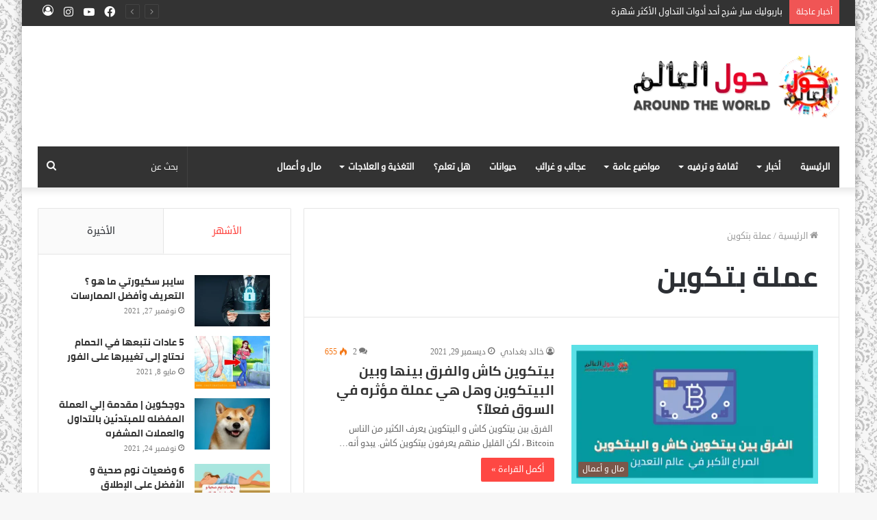

--- FILE ---
content_type: text/html; charset=UTF-8
request_url: https://centimstudio.com/tag/%D8%B9%D9%85%D9%84%D8%A9-%D8%A8%D8%AA%D9%83%D9%88%D9%8A%D9%86/
body_size: 49454
content:
<!DOCTYPE html>
<html dir="rtl" lang="ar" class="" data-skin="light">
<head>
	<script async src="https://pagead2.googlesyndication.com/pagead/js/adsbygoogle.js?client=ca-pub-1583304292024236"
     crossorigin="anonymous"></script>
	<meta charset="UTF-8" />
	<link rel="profile" href="http://gmpg.org/xfn/11" />
	
<meta http-equiv='x-dns-prefetch-control' content='on'>
<link rel='dns-prefetch' href='//cdnjs.cloudflare.com' />
<link rel='dns-prefetch' href='//ajax.googleapis.com' />
<link rel='dns-prefetch' href='//fonts.googleapis.com' />
<link rel='dns-prefetch' href='//fonts.gstatic.com' />
<link rel='dns-prefetch' href='//s.gravatar.com' />
<link rel='dns-prefetch' href='//www.google-analytics.com' />
<link rel='preload' as='image' href='https://centimstudio.com/wp-content/uploads/2021/08/centimstudio.png'>
<link rel='preload' as='font' href='https://centimstudio.com/wp-content/themes/jannah/assets/fonts/tielabs-fonticon/tielabs-fonticon.woff' type='font/woff' crossorigin='anonymous' />
<link rel='preload' as='font' href='https://centimstudio.com/wp-content/themes/jannah/assets/fonts/fontawesome/fa-solid-900.woff2' type='font/woff2' crossorigin='anonymous' />
<link rel='preload' as='font' href='https://centimstudio.com/wp-content/themes/jannah/assets/fonts/fontawesome/fa-brands-400.woff2' type='font/woff2' crossorigin='anonymous' />
<link rel='preload' as='font' href='https://centimstudio.com/wp-content/themes/jannah/assets/fonts/fontawesome/fa-regular-400.woff2' type='font/woff2' crossorigin='anonymous' />
<meta name='robots' content='index, follow, max-image-preview:large, max-snippet:-1, max-video-preview:-1' />
		<script type="text/javascript">try{if("undefined"!=typeof localStorage){var tieSkin=localStorage.getItem("tie-skin"),html=document.getElementsByTagName("html")[0].classList,htmlSkin="light";if(html.contains("dark-skin")&&(htmlSkin="dark"),null!=tieSkin&&tieSkin!=htmlSkin){html.add("tie-skin-inverted");var tieSkinInverted=!0}"dark"==tieSkin?html.add("dark-skin"):"light"==tieSkin&&html.remove("dark-skin")}}catch(t){console.log(t)}</script>
		
	<!-- This site is optimized with the Yoast SEO plugin v23.2 - https://yoast.com/wordpress/plugins/seo/ -->
	<title>عملة بتكوين الأرشيف - حول العالم</title>
	<link rel="canonical" href="https://centimstudio.com/tag/عملة-بتكوين/" />
	<meta property="og:locale" content="ar_AR" />
	<meta property="og:type" content="article" />
	<meta property="og:title" content="عملة بتكوين الأرشيف - حول العالم" />
	<meta property="og:url" content="https://centimstudio.com/tag/عملة-بتكوين/" />
	<meta property="og:site_name" content="حول العالم" />
	<meta name="twitter:card" content="summary_large_image" />
	<script type="application/ld+json" class="yoast-schema-graph">{"@context":"https://schema.org","@graph":[{"@type":"CollectionPage","@id":"https://centimstudio.com/tag/%d8%b9%d9%85%d9%84%d8%a9-%d8%a8%d8%aa%d9%83%d9%88%d9%8a%d9%86/","url":"https://centimstudio.com/tag/%d8%b9%d9%85%d9%84%d8%a9-%d8%a8%d8%aa%d9%83%d9%88%d9%8a%d9%86/","name":"عملة بتكوين الأرشيف - حول العالم","isPartOf":{"@id":"https://centimstudio.com/#website"},"primaryImageOfPage":{"@id":"https://centimstudio.com/tag/%d8%b9%d9%85%d9%84%d8%a9-%d8%a8%d8%aa%d9%83%d9%88%d9%8a%d9%86/#primaryimage"},"image":{"@id":"https://centimstudio.com/tag/%d8%b9%d9%85%d9%84%d8%a9-%d8%a8%d8%aa%d9%83%d9%88%d9%8a%d9%86/#primaryimage"},"thumbnailUrl":"https://centimstudio.com/wp-content/uploads/2021/12/إربح-المال-1-1.png","breadcrumb":{"@id":"https://centimstudio.com/tag/%d8%b9%d9%85%d9%84%d8%a9-%d8%a8%d8%aa%d9%83%d9%88%d9%8a%d9%86/#breadcrumb"},"inLanguage":"ar"},{"@type":"ImageObject","inLanguage":"ar","@id":"https://centimstudio.com/tag/%d8%b9%d9%85%d9%84%d8%a9-%d8%a8%d8%aa%d9%83%d9%88%d9%8a%d9%86/#primaryimage","url":"https://centimstudio.com/wp-content/uploads/2021/12/إربح-المال-1-1.png","contentUrl":"https://centimstudio.com/wp-content/uploads/2021/12/إربح-المال-1-1.png","width":2240,"height":1260,"caption":"بيتكوين كاش والفرق بينها وبين البيتكوين وهل هي عملة مؤثره في السوق فعلاً؟"},{"@type":"BreadcrumbList","@id":"https://centimstudio.com/tag/%d8%b9%d9%85%d9%84%d8%a9-%d8%a8%d8%aa%d9%83%d9%88%d9%8a%d9%86/#breadcrumb","itemListElement":[{"@type":"ListItem","position":1,"name":"الرئيسية","item":"https://centimstudio.com/"},{"@type":"ListItem","position":2,"name":"عملة بتكوين"}]},{"@type":"WebSite","@id":"https://centimstudio.com/#website","url":"https://centimstudio.com/","name":"حول العالم","description":"(( العالم بين يديك ))","publisher":{"@id":"https://centimstudio.com/#/schema/person/45617ea3755e0ffeff96bfb7c09e4ae4"},"potentialAction":[{"@type":"SearchAction","target":{"@type":"EntryPoint","urlTemplate":"https://centimstudio.com/?s={search_term_string}"},"query-input":"required name=search_term_string"}],"inLanguage":"ar"},{"@type":["Person","Organization"],"@id":"https://centimstudio.com/#/schema/person/45617ea3755e0ffeff96bfb7c09e4ae4","name":"عبدالقادر محمد عبدالله","image":{"@type":"ImageObject","inLanguage":"ar","@id":"https://centimstudio.com/#/schema/person/image/","url":"https://centimstudio.com/wp-content/uploads/2021/04/20210403_230923.png","contentUrl":"https://centimstudio.com/wp-content/uploads/2021/04/20210403_230923.png","width":3264,"height":3264,"caption":"عبدالقادر محمد عبدالله"},"logo":{"@id":"https://centimstudio.com/#/schema/person/image/"},"sameAs":["https://centimstudio.com"]}]}</script>
	<!-- / Yoast SEO plugin. -->


<link rel='dns-prefetch' href='//www.fontstatic.com' />
<link rel="alternate" type="application/rss+xml" title="حول العالم &laquo; الخلاصة" href="https://centimstudio.com/feed/" />
<link rel="alternate" type="application/rss+xml" title="حول العالم &laquo; خلاصة التعليقات" href="https://centimstudio.com/comments/feed/" />
<link rel="alternate" type="application/rss+xml" title="حول العالم &laquo; عملة بتكوين خلاصة الوسوم" href="https://centimstudio.com/tag/%d8%b9%d9%85%d9%84%d8%a9-%d8%a8%d8%aa%d9%83%d9%88%d9%8a%d9%86/feed/" />
<style id='wp-img-auto-sizes-contain-inline-css' type='text/css'>
img:is([sizes=auto i],[sizes^="auto," i]){contain-intrinsic-size:3000px 1500px}
/*# sourceURL=wp-img-auto-sizes-contain-inline-css */
</style>
<link rel='stylesheet' id='droid-sans-css' href='https://www.fontstatic.com/f=droid-sans?ver=6.9' type='text/css' media='all' />
<link rel='stylesheet' id='cairo-bold-css' href='https://www.fontstatic.com/f=cairo-bold?ver=6.9' type='text/css' media='all' />
<link rel='stylesheet' id='lemonada-css' href='https://www.fontstatic.com/f=lemonada?ver=6.9' type='text/css' media='all' />
<style id='wp-emoji-styles-inline-css' type='text/css'>

	img.wp-smiley, img.emoji {
		display: inline !important;
		border: none !important;
		box-shadow: none !important;
		height: 1em !important;
		width: 1em !important;
		margin: 0 0.07em !important;
		vertical-align: -0.1em !important;
		background: none !important;
		padding: 0 !important;
	}
/*# sourceURL=wp-emoji-styles-inline-css */
</style>
<style id='classic-theme-styles-inline-css' type='text/css'>
/*! This file is auto-generated */
.wp-block-button__link{color:#fff;background-color:#32373c;border-radius:9999px;box-shadow:none;text-decoration:none;padding:calc(.667em + 2px) calc(1.333em + 2px);font-size:1.125em}.wp-block-file__button{background:#32373c;color:#fff;text-decoration:none}
/*# sourceURL=/wp-includes/css/classic-themes.min.css */
</style>
<link rel='stylesheet' id='taqyeem-buttons-style-css' href='https://centimstudio.com/wp-content/plugins/taqyeem-buttons/assets/style.css?ver=6.9' type='text/css' media='all' />
<link rel='stylesheet' id='tie-css-base-css' href='https://centimstudio.com/wp-content/themes/jannah/assets/css/base.min.css?ver=5.4.6' type='text/css' media='all' />
<link rel='stylesheet' id='tie-css-styles-css' href='https://centimstudio.com/wp-content/themes/jannah/assets/css/style.min.css?ver=5.4.6' type='text/css' media='all' />
<link rel='stylesheet' id='tie-css-widgets-css' href='https://centimstudio.com/wp-content/themes/jannah/assets/css/widgets.min.css?ver=5.4.6' type='text/css' media='all' />
<link rel='stylesheet' id='tie-css-helpers-css' href='https://centimstudio.com/wp-content/themes/jannah/assets/css/helpers.min.css?ver=5.4.6' type='text/css' media='all' />
<link rel='stylesheet' id='tie-fontawesome5-css' href='https://centimstudio.com/wp-content/themes/jannah/assets/css/fontawesome.css?ver=5.4.6' type='text/css' media='all' />
<link rel='stylesheet' id='tie-css-ilightbox-css' href='https://centimstudio.com/wp-content/themes/jannah/assets/ilightbox/dark-skin/skin.css?ver=5.4.6' type='text/css' media='all' />
<link rel='stylesheet' id='tie-css-shortcodes-css' href='https://centimstudio.com/wp-content/themes/jannah/assets/css/plugins/shortcodes.min.css?ver=5.4.6' type='text/css' media='all' />
<link rel='stylesheet' id='taqyeem-styles-css' href='https://centimstudio.com/wp-content/themes/jannah/assets/css/plugins/taqyeem.min.css?ver=5.4.6' type='text/css' media='all' />
<style id='taqyeem-styles-inline-css' type='text/css'>
body{font-family: droid-sans;}.logo-text,h1,h2,h3,h4,h5,h6,.the-subtitle{font-family: cairo-bold;}#main-nav .main-menu > ul > li > a{font-family: droid-sans;}blockquote p{font-family: lemonada;}#tie-wrapper .mag-box.big-post-left-box li:not(:first-child) .post-title,#tie-wrapper .mag-box.big-post-top-box li:not(:first-child) .post-title,#tie-wrapper .mag-box.half-box li:not(:first-child) .post-title,#tie-wrapper .mag-box.big-thumb-left-box li:not(:first-child) .post-title,#tie-wrapper .mag-box.scrolling-box .slide .post-title,#tie-wrapper .mag-box.miscellaneous-box li:not(:first-child) .post-title{font-weight: 500;}#tie-body{background-image: url(https://centimstudio.com/wp-content/uploads/2021/08/body-bg18.png);}.brand-title,a:hover,.tie-popup-search-submit,#logo.text-logo a,.theme-header nav .components #search-submit:hover,.theme-header .header-nav .components > li:hover > a,.theme-header .header-nav .components li a:hover,.main-menu ul.cats-vertical li a.is-active,.main-menu ul.cats-vertical li a:hover,.main-nav li.mega-menu .post-meta a:hover,.main-nav li.mega-menu .post-box-title a:hover,.search-in-main-nav.autocomplete-suggestions a:hover,#main-nav .menu ul:not(.cats-horizontal) li:hover > a,#main-nav .menu ul li.current-menu-item:not(.mega-link-column) > a,.top-nav .menu li:hover > a,.top-nav .menu > .tie-current-menu > a,.search-in-top-nav.autocomplete-suggestions .post-title a:hover,div.mag-box .mag-box-options .mag-box-filter-links a.active,.mag-box-filter-links .flexMenu-viewMore:hover > a,.stars-rating-active,body .tabs.tabs .active > a,.video-play-icon,.spinner-circle:after,#go-to-content:hover,.comment-list .comment-author .fn,.commentlist .comment-author .fn,blockquote::before,blockquote cite,blockquote.quote-simple p,.multiple-post-pages a:hover,#story-index li .is-current,.latest-tweets-widget .twitter-icon-wrap span,.wide-slider-nav-wrapper .slide,.wide-next-prev-slider-wrapper .tie-slider-nav li:hover span,.review-final-score h3,#mobile-menu-icon:hover .menu-text,body .entry a,.dark-skin body .entry a,.entry .post-bottom-meta a:hover,.comment-list .comment-content a,q a,blockquote a,.widget.tie-weather-widget .icon-basecloud-bg:after,.site-footer a:hover,.site-footer .stars-rating-active,.site-footer .twitter-icon-wrap span,.site-info a:hover{color: #fe4641;}#instagram-link a:hover{color: #fe4641 !important;border-color: #fe4641 !important;}#theme-header #main-nav .spinner-circle:after{color: #fe4641;}[type='submit'],.button,.generic-button a,.generic-button button,.theme-header .header-nav .comp-sub-menu a.button.guest-btn:hover,.theme-header .header-nav .comp-sub-menu a.checkout-button,nav.main-nav .menu > li.tie-current-menu > a,nav.main-nav .menu > li:hover > a,.main-menu .mega-links-head:after,.main-nav .mega-menu.mega-cat .cats-horizontal li a.is-active,#mobile-menu-icon:hover .nav-icon,#mobile-menu-icon:hover .nav-icon:before,#mobile-menu-icon:hover .nav-icon:after,.search-in-main-nav.autocomplete-suggestions a.button,.search-in-top-nav.autocomplete-suggestions a.button,.spinner > div,.post-cat,.pages-numbers li.current span,.multiple-post-pages > span,#tie-wrapper .mejs-container .mejs-controls,.mag-box-filter-links a:hover,.slider-arrow-nav a:not(.pagination-disabled):hover,.comment-list .reply a:hover,.commentlist .reply a:hover,#reading-position-indicator,#story-index-icon,.videos-block .playlist-title,.review-percentage .review-item span span,.tie-slick-dots li.slick-active button,.tie-slick-dots li button:hover,.digital-rating-static,.timeline-widget li a:hover .date:before,#wp-calendar #today,.posts-list-counter li.widget-post-list:before,.cat-counter a + span,.tie-slider-nav li span:hover,.fullwidth-area .widget_tag_cloud .tagcloud a:hover,.magazine2:not(.block-head-4) .dark-widgetized-area ul.tabs a:hover,.magazine2:not(.block-head-4) .dark-widgetized-area ul.tabs .active a,.magazine1 .dark-widgetized-area ul.tabs a:hover,.magazine1 .dark-widgetized-area ul.tabs .active a,.block-head-4.magazine2 .dark-widgetized-area .tabs.tabs .active a,.block-head-4.magazine2 .dark-widgetized-area .tabs > .active a:before,.block-head-4.magazine2 .dark-widgetized-area .tabs > .active a:after,.demo_store,.demo #logo:after,.demo #sticky-logo:after,.widget.tie-weather-widget,span.video-close-btn:hover,#go-to-top,.latest-tweets-widget .slider-links .button:not(:hover){background-color: #fe4641;color: #FFFFFF;}.tie-weather-widget .widget-title .the-subtitle,.block-head-4.magazine2 #footer .tabs .active a:hover{color: #FFFFFF;}pre,code,.pages-numbers li.current span,.theme-header .header-nav .comp-sub-menu a.button.guest-btn:hover,.multiple-post-pages > span,.post-content-slideshow .tie-slider-nav li span:hover,#tie-body .tie-slider-nav li > span:hover,.slider-arrow-nav a:not(.pagination-disabled):hover,.main-nav .mega-menu.mega-cat .cats-horizontal li a.is-active,.main-nav .mega-menu.mega-cat .cats-horizontal li a:hover,.main-menu .menu > li > .menu-sub-content{border-color: #fe4641;}.main-menu .menu > li.tie-current-menu{border-bottom-color: #fe4641;}.top-nav .menu li.tie-current-menu > a:before,.top-nav .menu li.menu-item-has-children:hover > a:before{border-top-color: #fe4641;}.main-nav .main-menu .menu > li.tie-current-menu > a:before,.main-nav .main-menu .menu > li:hover > a:before{border-top-color: #FFFFFF;}header.main-nav-light .main-nav .menu-item-has-children li:hover > a:before,header.main-nav-light .main-nav .mega-menu li:hover > a:before{border-left-color: #fe4641;}.rtl header.main-nav-light .main-nav .menu-item-has-children li:hover > a:before,.rtl header.main-nav-light .main-nav .mega-menu li:hover > a:before{border-right-color: #fe4641;border-left-color: transparent;}.top-nav ul.menu li .menu-item-has-children:hover > a:before{border-top-color: transparent;border-left-color: #fe4641;}.rtl .top-nav ul.menu li .menu-item-has-children:hover > a:before{border-left-color: transparent;border-right-color: #fe4641;}::-moz-selection{background-color: #fe4641;color: #FFFFFF;}::selection{background-color: #fe4641;color: #FFFFFF;}circle.circle_bar{stroke: #fe4641;}#reading-position-indicator{box-shadow: 0 0 10px rgba( 254,70,65,0.7);}#logo.text-logo a:hover,body .entry a:hover,.dark-skin body .entry a:hover,.comment-list .comment-content a:hover,.block-head-4.magazine2 .site-footer .tabs li a:hover,q a:hover,blockquote a:hover{color: #cc140f;}.button:hover,input[type='submit']:hover,.generic-button a:hover,.generic-button button:hover,a.post-cat:hover,.site-footer .button:hover,.site-footer [type='submit']:hover,.search-in-main-nav.autocomplete-suggestions a.button:hover,.search-in-top-nav.autocomplete-suggestions a.button:hover,.theme-header .header-nav .comp-sub-menu a.checkout-button:hover{background-color: #cc140f;color: #FFFFFF;}.theme-header .header-nav .comp-sub-menu a.checkout-button:not(:hover),body .entry a.button{color: #FFFFFF;}#story-index.is-compact .story-index-content{background-color: #fe4641;}#story-index.is-compact .story-index-content a,#story-index.is-compact .story-index-content .is-current{color: #FFFFFF;}#tie-body .has-block-head-4,#tie-body .mag-box-title h3,#tie-body .comment-reply-title,#tie-body .related.products > h2,#tie-body .up-sells > h2,#tie-body .cross-sells > h2,#tie-body .cart_totals > h2,#tie-body .bbp-form legend,#tie-body .mag-box-title h3 a,#tie-body .section-title-default a,#tie-body #cancel-comment-reply-link {color: #FFFFFF;}#tie-body .has-block-head-4:before,#tie-body .mag-box-title h3:before,#tie-body .comment-reply-title:before,#tie-body .related.products > h2:before,#tie-body .up-sells > h2:before,#tie-body .cross-sells > h2:before,#tie-body .cart_totals > h2:before,#tie-body .bbp-form legend:before {background-color: #fe4641;}#tie-body .block-more-button{color: #fe4641;}#tie-body .block-more-button:hover{color: #cc140f;}#tie-body .has-block-head-4:after,#tie-body .mag-box-title h3:after,#tie-body .comment-reply-title:after,#tie-body .related.products > h2:after,#tie-body .up-sells > h2:after,#tie-body .cross-sells > h2:after,#tie-body .cart_totals > h2:after,#tie-body .bbp-form legend:after{background-color: #fe4641;}.brand-title,a:hover,.tie-popup-search-submit,#logo.text-logo a,.theme-header nav .components #search-submit:hover,.theme-header .header-nav .components > li:hover > a,.theme-header .header-nav .components li a:hover,.main-menu ul.cats-vertical li a.is-active,.main-menu ul.cats-vertical li a:hover,.main-nav li.mega-menu .post-meta a:hover,.main-nav li.mega-menu .post-box-title a:hover,.search-in-main-nav.autocomplete-suggestions a:hover,#main-nav .menu ul:not(.cats-horizontal) li:hover > a,#main-nav .menu ul li.current-menu-item:not(.mega-link-column) > a,.top-nav .menu li:hover > a,.top-nav .menu > .tie-current-menu > a,.search-in-top-nav.autocomplete-suggestions .post-title a:hover,div.mag-box .mag-box-options .mag-box-filter-links a.active,.mag-box-filter-links .flexMenu-viewMore:hover > a,.stars-rating-active,body .tabs.tabs .active > a,.video-play-icon,.spinner-circle:after,#go-to-content:hover,.comment-list .comment-author .fn,.commentlist .comment-author .fn,blockquote::before,blockquote cite,blockquote.quote-simple p,.multiple-post-pages a:hover,#story-index li .is-current,.latest-tweets-widget .twitter-icon-wrap span,.wide-slider-nav-wrapper .slide,.wide-next-prev-slider-wrapper .tie-slider-nav li:hover span,.review-final-score h3,#mobile-menu-icon:hover .menu-text,body .entry a,.dark-skin body .entry a,.entry .post-bottom-meta a:hover,.comment-list .comment-content a,q a,blockquote a,.widget.tie-weather-widget .icon-basecloud-bg:after,.site-footer a:hover,.site-footer .stars-rating-active,.site-footer .twitter-icon-wrap span,.site-info a:hover{color: #fe4641;}#instagram-link a:hover{color: #fe4641 !important;border-color: #fe4641 !important;}#theme-header #main-nav .spinner-circle:after{color: #fe4641;}[type='submit'],.button,.generic-button a,.generic-button button,.theme-header .header-nav .comp-sub-menu a.button.guest-btn:hover,.theme-header .header-nav .comp-sub-menu a.checkout-button,nav.main-nav .menu > li.tie-current-menu > a,nav.main-nav .menu > li:hover > a,.main-menu .mega-links-head:after,.main-nav .mega-menu.mega-cat .cats-horizontal li a.is-active,#mobile-menu-icon:hover .nav-icon,#mobile-menu-icon:hover .nav-icon:before,#mobile-menu-icon:hover .nav-icon:after,.search-in-main-nav.autocomplete-suggestions a.button,.search-in-top-nav.autocomplete-suggestions a.button,.spinner > div,.post-cat,.pages-numbers li.current span,.multiple-post-pages > span,#tie-wrapper .mejs-container .mejs-controls,.mag-box-filter-links a:hover,.slider-arrow-nav a:not(.pagination-disabled):hover,.comment-list .reply a:hover,.commentlist .reply a:hover,#reading-position-indicator,#story-index-icon,.videos-block .playlist-title,.review-percentage .review-item span span,.tie-slick-dots li.slick-active button,.tie-slick-dots li button:hover,.digital-rating-static,.timeline-widget li a:hover .date:before,#wp-calendar #today,.posts-list-counter li.widget-post-list:before,.cat-counter a + span,.tie-slider-nav li span:hover,.fullwidth-area .widget_tag_cloud .tagcloud a:hover,.magazine2:not(.block-head-4) .dark-widgetized-area ul.tabs a:hover,.magazine2:not(.block-head-4) .dark-widgetized-area ul.tabs .active a,.magazine1 .dark-widgetized-area ul.tabs a:hover,.magazine1 .dark-widgetized-area ul.tabs .active a,.block-head-4.magazine2 .dark-widgetized-area .tabs.tabs .active a,.block-head-4.magazine2 .dark-widgetized-area .tabs > .active a:before,.block-head-4.magazine2 .dark-widgetized-area .tabs > .active a:after,.demo_store,.demo #logo:after,.demo #sticky-logo:after,.widget.tie-weather-widget,span.video-close-btn:hover,#go-to-top,.latest-tweets-widget .slider-links .button:not(:hover){background-color: #fe4641;color: #FFFFFF;}.tie-weather-widget .widget-title .the-subtitle,.block-head-4.magazine2 #footer .tabs .active a:hover{color: #FFFFFF;}pre,code,.pages-numbers li.current span,.theme-header .header-nav .comp-sub-menu a.button.guest-btn:hover,.multiple-post-pages > span,.post-content-slideshow .tie-slider-nav li span:hover,#tie-body .tie-slider-nav li > span:hover,.slider-arrow-nav a:not(.pagination-disabled):hover,.main-nav .mega-menu.mega-cat .cats-horizontal li a.is-active,.main-nav .mega-menu.mega-cat .cats-horizontal li a:hover,.main-menu .menu > li > .menu-sub-content{border-color: #fe4641;}.main-menu .menu > li.tie-current-menu{border-bottom-color: #fe4641;}.top-nav .menu li.tie-current-menu > a:before,.top-nav .menu li.menu-item-has-children:hover > a:before{border-top-color: #fe4641;}.main-nav .main-menu .menu > li.tie-current-menu > a:before,.main-nav .main-menu .menu > li:hover > a:before{border-top-color: #FFFFFF;}header.main-nav-light .main-nav .menu-item-has-children li:hover > a:before,header.main-nav-light .main-nav .mega-menu li:hover > a:before{border-left-color: #fe4641;}.rtl header.main-nav-light .main-nav .menu-item-has-children li:hover > a:before,.rtl header.main-nav-light .main-nav .mega-menu li:hover > a:before{border-right-color: #fe4641;border-left-color: transparent;}.top-nav ul.menu li .menu-item-has-children:hover > a:before{border-top-color: transparent;border-left-color: #fe4641;}.rtl .top-nav ul.menu li .menu-item-has-children:hover > a:before{border-left-color: transparent;border-right-color: #fe4641;}::-moz-selection{background-color: #fe4641;color: #FFFFFF;}::selection{background-color: #fe4641;color: #FFFFFF;}circle.circle_bar{stroke: #fe4641;}#reading-position-indicator{box-shadow: 0 0 10px rgba( 254,70,65,0.7);}#logo.text-logo a:hover,body .entry a:hover,.dark-skin body .entry a:hover,.comment-list .comment-content a:hover,.block-head-4.magazine2 .site-footer .tabs li a:hover,q a:hover,blockquote a:hover{color: #cc140f;}.button:hover,input[type='submit']:hover,.generic-button a:hover,.generic-button button:hover,a.post-cat:hover,.site-footer .button:hover,.site-footer [type='submit']:hover,.search-in-main-nav.autocomplete-suggestions a.button:hover,.search-in-top-nav.autocomplete-suggestions a.button:hover,.theme-header .header-nav .comp-sub-menu a.checkout-button:hover{background-color: #cc140f;color: #FFFFFF;}.theme-header .header-nav .comp-sub-menu a.checkout-button:not(:hover),body .entry a.button{color: #FFFFFF;}#story-index.is-compact .story-index-content{background-color: #fe4641;}#story-index.is-compact .story-index-content a,#story-index.is-compact .story-index-content .is-current{color: #FFFFFF;}#tie-body .has-block-head-4,#tie-body .mag-box-title h3,#tie-body .comment-reply-title,#tie-body .related.products > h2,#tie-body .up-sells > h2,#tie-body .cross-sells > h2,#tie-body .cart_totals > h2,#tie-body .bbp-form legend,#tie-body .mag-box-title h3 a,#tie-body .section-title-default a,#tie-body #cancel-comment-reply-link {color: #FFFFFF;}#tie-body .has-block-head-4:before,#tie-body .mag-box-title h3:before,#tie-body .comment-reply-title:before,#tie-body .related.products > h2:before,#tie-body .up-sells > h2:before,#tie-body .cross-sells > h2:before,#tie-body .cart_totals > h2:before,#tie-body .bbp-form legend:before {background-color: #fe4641;}#tie-body .block-more-button{color: #fe4641;}#tie-body .block-more-button:hover{color: #cc140f;}#tie-body .has-block-head-4:after,#tie-body .mag-box-title h3:after,#tie-body .comment-reply-title:after,#tie-body .related.products > h2:after,#tie-body .up-sells > h2:after,#tie-body .cross-sells > h2:after,#tie-body .cart_totals > h2:after,#tie-body .bbp-form legend:after{background-color: #fe4641;}#top-nav,#top-nav .sub-menu,#top-nav .comp-sub-menu,#top-nav .ticker-content,#top-nav .ticker-swipe,.top-nav-boxed #top-nav .topbar-wrapper,.search-in-top-nav.autocomplete-suggestions,#top-nav .guest-btn:not(:hover){background-color : #333333;}#top-nav *,.search-in-top-nav.autocomplete-suggestions{border-color: rgba( 255,255,255,0.08);}#top-nav .icon-basecloud-bg:after{color: #333333;}#top-nav a:not(:hover),#top-nav input,#top-nav #search-submit,#top-nav .fa-spinner,#top-nav .dropdown-social-icons li a span,#top-nav .components > li .social-link:not(:hover) span,.search-in-top-nav.autocomplete-suggestions a{color: #ffffff;}#top-nav .menu-item-has-children > a:before{border-top-color: #ffffff;}#top-nav li .menu-item-has-children > a:before{border-top-color: transparent;border-left-color: #ffffff;}.rtl #top-nav .menu li .menu-item-has-children > a:before{border-left-color: transparent;border-right-color: #ffffff;}#top-nav input::-moz-placeholder{color: #ffffff;}#top-nav input:-moz-placeholder{color: #ffffff;}#top-nav input:-ms-input-placeholder{color: #ffffff;}#top-nav input::-webkit-input-placeholder{color: #ffffff;}#top-nav .comp-sub-menu .button:hover,#top-nav .checkout-button,.search-in-top-nav.autocomplete-suggestions .button{background-color: #f75840;}#top-nav a:hover,#top-nav .menu li:hover > a,#top-nav .menu > .tie-current-menu > a,#top-nav .components > li:hover > a,#top-nav .components #search-submit:hover,.search-in-top-nav.autocomplete-suggestions .post-title a:hover{color: #f75840;}#top-nav .comp-sub-menu .button:hover{border-color: #f75840;}#top-nav .tie-current-menu > a:before,#top-nav .menu .menu-item-has-children:hover > a:before{border-top-color: #f75840;}#top-nav .menu li .menu-item-has-children:hover > a:before{border-top-color: transparent;border-left-color: #f75840;}.rtl #top-nav .menu li .menu-item-has-children:hover > a:before{border-left-color: transparent;border-right-color: #f75840;}#top-nav .comp-sub-menu .button:hover,#top-nav .comp-sub-menu .checkout-button,.search-in-top-nav.autocomplete-suggestions .button{color: #FFFFFF;}#top-nav .comp-sub-menu .checkout-button:hover,.search-in-top-nav.autocomplete-suggestions .button:hover{background-color: #d93a22;}#top-nav,#top-nav .comp-sub-menu,#top-nav .tie-weather-widget{color: #aaaaaa;}.search-in-top-nav.autocomplete-suggestions .post-meta,.search-in-top-nav.autocomplete-suggestions .post-meta a:not(:hover){color: rgba( 170,170,170,0.7 );}#top-nav .weather-icon .icon-cloud,#top-nav .weather-icon .icon-basecloud-bg,#top-nav .weather-icon .icon-cloud-behind{color: #aaaaaa !important;}#main-nav .main-menu-wrapper,#main-nav .menu-sub-content,#main-nav .comp-sub-menu,#main-nav .guest-btn:not(:hover),#main-nav ul.cats-vertical li a.is-active,#main-nav ul.cats-vertical li a:hover.search-in-main-nav.autocomplete-suggestions{background-color: #333333;}#main-nav{border-width: 0;}#theme-header #main-nav:not(.fixed-nav){bottom: 0;}#main-nav .icon-basecloud-bg:after{color: #333333;}#main-nav *,.search-in-main-nav.autocomplete-suggestions{border-color: rgba(255,255,255,0.07);}.main-nav-boxed #main-nav .main-menu-wrapper{border-width: 0;}#main-nav .menu li.menu-item-has-children > a:before,#main-nav .main-menu .mega-menu > a:before{border-top-color: #ffffff;}#main-nav .menu li .menu-item-has-children > a:before,#main-nav .mega-menu .menu-item-has-children > a:before{border-top-color: transparent;border-left-color: #ffffff;}.rtl #main-nav .menu li .menu-item-has-children > a:before,.rtl #main-nav .mega-menu .menu-item-has-children > a:before{border-left-color: transparent;border-right-color: #ffffff;}#main-nav a:not(:hover),#main-nav a.social-link:not(:hover) span,#main-nav .dropdown-social-icons li a span,.search-in-main-nav.autocomplete-suggestions a{color: #ffffff;}#main-nav .comp-sub-menu .button:hover,#main-nav .menu > li.tie-current-menu,#main-nav .menu > li > .menu-sub-content,#main-nav .cats-horizontal a.is-active,#main-nav .cats-horizontal a:hover{border-color: #fe4641;}#main-nav .menu > li.tie-current-menu > a,#main-nav .menu > li:hover > a,#main-nav .mega-links-head:after,#main-nav .comp-sub-menu .button:hover,#main-nav .comp-sub-menu .checkout-button,#main-nav .cats-horizontal a.is-active,#main-nav .cats-horizontal a:hover,.search-in-main-nav.autocomplete-suggestions .button,#main-nav .spinner > div{background-color: #fe4641;}#main-nav .menu ul li:hover > a,#main-nav .menu ul li.current-menu-item:not(.mega-link-column) > a,#main-nav .components a:hover,#main-nav .components > li:hover > a,#main-nav #search-submit:hover,#main-nav .cats-vertical a.is-active,#main-nav .cats-vertical a:hover,#main-nav .mega-menu .post-meta a:hover,#main-nav .mega-menu .post-box-title a:hover,.search-in-main-nav.autocomplete-suggestions a:hover,#main-nav .spinner-circle:after{color: #fe4641;}#main-nav .menu > li.tie-current-menu > a,#main-nav .menu > li:hover > a,#main-nav .components .button:hover,#main-nav .comp-sub-menu .checkout-button,.theme-header #main-nav .mega-menu .cats-horizontal a.is-active,.theme-header #main-nav .mega-menu .cats-horizontal a:hover,.search-in-main-nav.autocomplete-suggestions a.button{color: #FFFFFF;}#main-nav .menu > li.tie-current-menu > a:before,#main-nav .menu > li:hover > a:before{border-top-color: #FFFFFF;}.main-nav-light #main-nav .menu-item-has-children li:hover > a:before,.main-nav-light #main-nav .mega-menu li:hover > a:before{border-left-color: #fe4641;}.rtl .main-nav-light #main-nav .menu-item-has-children li:hover > a:before,.rtl .main-nav-light #main-nav .mega-menu li:hover > a:before{border-right-color: #fe4641;border-left-color: transparent;}.search-in-main-nav.autocomplete-suggestions .button:hover,#main-nav .comp-sub-menu .checkout-button:hover{background-color: #e02823;}#main-nav,#main-nav input,#main-nav #search-submit,#main-nav .fa-spinner,#main-nav .comp-sub-menu,#main-nav .tie-weather-widget{color: #f6f6f6;}#main-nav input::-moz-placeholder{color: #f6f6f6;}#main-nav input:-moz-placeholder{color: #f6f6f6;}#main-nav input:-ms-input-placeholder{color: #f6f6f6;}#main-nav input::-webkit-input-placeholder{color: #f6f6f6;}#main-nav .mega-menu .post-meta,#main-nav .mega-menu .post-meta a,.search-in-main-nav.autocomplete-suggestions .post-meta{color: rgba(246,246,246,0.6);}#main-nav .weather-icon .icon-cloud,#main-nav .weather-icon .icon-basecloud-bg,#main-nav .weather-icon .icon-cloud-behind{color: #f6f6f6 !important;}#footer{background-color: #252525;}#site-info{background-color: #181818;}#footer .posts-list-counter .posts-list-items li.widget-post-list:before{border-color: #252525;}#footer .timeline-widget a .date:before{border-color: rgba(37,37,37,0.8);}#footer .footer-boxed-widget-area,#footer textarea,#footer input:not([type=submit]),#footer select,#footer code,#footer kbd,#footer pre,#footer samp,#footer .show-more-button,#footer .slider-links .tie-slider-nav span,#footer #wp-calendar,#footer #wp-calendar tbody td,#footer #wp-calendar thead th,#footer .widget.buddypress .item-options a{border-color: rgba(255,255,255,0.1);}#footer .social-statistics-widget .white-bg li.social-icons-item a,#footer .widget_tag_cloud .tagcloud a,#footer .latest-tweets-widget .slider-links .tie-slider-nav span,#footer .widget_layered_nav_filters a{border-color: rgba(255,255,255,0.1);}#footer .social-statistics-widget .white-bg li:before{background: rgba(255,255,255,0.1);}.site-footer #wp-calendar tbody td{background: rgba(255,255,255,0.02);}#footer .white-bg .social-icons-item a span.followers span,#footer .circle-three-cols .social-icons-item a .followers-num,#footer .circle-three-cols .social-icons-item a .followers-name{color: rgba(255,255,255,0.8);}#footer .timeline-widget ul:before,#footer .timeline-widget a:not(:hover) .date:before{background-color: #070707;}#footer .widget-title,#footer .widget-title a:not(:hover){color: #ffffff;}#footer,#footer textarea,#footer input:not([type='submit']),#footer select,#footer #wp-calendar tbody,#footer .tie-slider-nav li span:not(:hover),#footer .widget_categories li a:before,#footer .widget_product_categories li a:before,#footer .widget_layered_nav li a:before,#footer .widget_archive li a:before,#footer .widget_nav_menu li a:before,#footer .widget_meta li a:before,#footer .widget_pages li a:before,#footer .widget_recent_entries li a:before,#footer .widget_display_forums li a:before,#footer .widget_display_views li a:before,#footer .widget_rss li a:before,#footer .widget_display_stats dt:before,#footer .subscribe-widget-content h3,#footer .about-author .social-icons a:not(:hover) span{color: #aaaaaa;}#footer post-widget-body .meta-item,#footer .post-meta,#footer .stream-title,#footer.dark-skin .timeline-widget .date,#footer .wp-caption .wp-caption-text,#footer .rss-date{color: rgba(170,170,170,0.7);}#footer input::-moz-placeholder{color: #aaaaaa;}#footer input:-moz-placeholder{color: #aaaaaa;}#footer input:-ms-input-placeholder{color: #aaaaaa;}#footer input::-webkit-input-placeholder{color: #aaaaaa;}#footer .site-info a:not(:hover){color: #fe4641;}.tie-cat-728,.tie-cat-item-728 > span{background-color:#e67e22 !important;color:#FFFFFF !important;}.tie-cat-728:after{border-top-color:#e67e22 !important;}.tie-cat-728:hover{background-color:#c86004 !important;}.tie-cat-728:hover:after{border-top-color:#c86004 !important;}.tie-cat-736,.tie-cat-item-736 > span{background-color:#2ecc71 !important;color:#FFFFFF !important;}.tie-cat-736:after{border-top-color:#2ecc71 !important;}.tie-cat-736:hover{background-color:#10ae53 !important;}.tie-cat-736:hover:after{border-top-color:#10ae53 !important;}.tie-cat-741,.tie-cat-item-741 > span{background-color:#9b59b6 !important;color:#FFFFFF !important;}.tie-cat-741:after{border-top-color:#9b59b6 !important;}.tie-cat-741:hover{background-color:#7d3b98 !important;}.tie-cat-741:hover:after{border-top-color:#7d3b98 !important;}.tie-cat-742,.tie-cat-item-742 > span{background-color:#34495e !important;color:#FFFFFF !important;}.tie-cat-742:after{border-top-color:#34495e !important;}.tie-cat-742:hover{background-color:#162b40 !important;}.tie-cat-742:hover:after{border-top-color:#162b40 !important;}.tie-cat-743,.tie-cat-item-743 > span{background-color:#795548 !important;color:#FFFFFF !important;}.tie-cat-743:after{border-top-color:#795548 !important;}.tie-cat-743:hover{background-color:#5b372a !important;}.tie-cat-743:hover:after{border-top-color:#5b372a !important;}.tie-cat-744,.tie-cat-item-744 > span{background-color:#4CAF50 !important;color:#FFFFFF !important;}.tie-cat-744:after{border-top-color:#4CAF50 !important;}.tie-cat-744:hover{background-color:#2e9132 !important;}.tie-cat-744:hover:after{border-top-color:#2e9132 !important;}
/*# sourceURL=taqyeem-styles-inline-css */
</style>
<script type="text/javascript" src="https://centimstudio.com/wp-includes/js/jquery/jquery.min.js?ver=3.7.1" id="jquery-core-js"></script>
<script type="text/javascript" src="https://centimstudio.com/wp-includes/js/jquery/jquery-migrate.min.js?ver=3.4.1" id="jquery-migrate-js"></script>
<link rel="https://api.w.org/" href="https://centimstudio.com/wp-json/" /><link rel="alternate" title="JSON" type="application/json" href="https://centimstudio.com/wp-json/wp/v2/tags/3153" /><link rel="EditURI" type="application/rsd+xml" title="RSD" href="https://centimstudio.com/xmlrpc.php?rsd" />
<link rel="stylesheet" href="https://centimstudio.com/wp-content/themes/jannah/rtl.css" type="text/css" media="screen" /><meta name="generator" content="WordPress 6.9" />
<script type='text/javascript'>
/* <![CDATA[ */
var taqyeem = {"ajaxurl":"https://centimstudio.com/wp-admin/admin-ajax.php" , "your_rating":"تقييمك:"};
/* ]]> */
</script>

<meta http-equiv="X-UA-Compatible" content="IE=edge"><script async src="https://pagead2.googlesyndication.com/pagead/js/adsbygoogle.js?client=ca-pub-1583304292024236"
     crossorigin="anonymous"></script>
<meta name="theme-color" content="#fe4641" /><meta name="viewport" content="width=device-width, initial-scale=1.0" /><link rel="icon" href="https://centimstudio.com/wp-content/uploads/2021/04/cropped-٢٠٢١٠٤٠٤_١٩٣٠٠٣-32x32.png" sizes="32x32" />
<link rel="icon" href="https://centimstudio.com/wp-content/uploads/2021/04/cropped-٢٠٢١٠٤٠٤_١٩٣٠٠٣-192x192.png" sizes="192x192" />
<link rel="apple-touch-icon" href="https://centimstudio.com/wp-content/uploads/2021/04/cropped-٢٠٢١٠٤٠٤_١٩٣٠٠٣-180x180.png" />
<meta name="msapplication-TileImage" content="https://centimstudio.com/wp-content/uploads/2021/04/cropped-٢٠٢١٠٤٠٤_١٩٣٠٠٣-270x270.png" />
		<style type="text/css" id="wp-custom-css">
			.RuTMzDjg4MMljNYMNZlDOl5EATM4NWztheme--light {display:none;
}		</style>
		<style id='global-styles-inline-css' type='text/css'>
:root{--wp--preset--aspect-ratio--square: 1;--wp--preset--aspect-ratio--4-3: 4/3;--wp--preset--aspect-ratio--3-4: 3/4;--wp--preset--aspect-ratio--3-2: 3/2;--wp--preset--aspect-ratio--2-3: 2/3;--wp--preset--aspect-ratio--16-9: 16/9;--wp--preset--aspect-ratio--9-16: 9/16;--wp--preset--color--black: #000000;--wp--preset--color--cyan-bluish-gray: #abb8c3;--wp--preset--color--white: #ffffff;--wp--preset--color--pale-pink: #f78da7;--wp--preset--color--vivid-red: #cf2e2e;--wp--preset--color--luminous-vivid-orange: #ff6900;--wp--preset--color--luminous-vivid-amber: #fcb900;--wp--preset--color--light-green-cyan: #7bdcb5;--wp--preset--color--vivid-green-cyan: #00d084;--wp--preset--color--pale-cyan-blue: #8ed1fc;--wp--preset--color--vivid-cyan-blue: #0693e3;--wp--preset--color--vivid-purple: #9b51e0;--wp--preset--gradient--vivid-cyan-blue-to-vivid-purple: linear-gradient(135deg,rgb(6,147,227) 0%,rgb(155,81,224) 100%);--wp--preset--gradient--light-green-cyan-to-vivid-green-cyan: linear-gradient(135deg,rgb(122,220,180) 0%,rgb(0,208,130) 100%);--wp--preset--gradient--luminous-vivid-amber-to-luminous-vivid-orange: linear-gradient(135deg,rgb(252,185,0) 0%,rgb(255,105,0) 100%);--wp--preset--gradient--luminous-vivid-orange-to-vivid-red: linear-gradient(135deg,rgb(255,105,0) 0%,rgb(207,46,46) 100%);--wp--preset--gradient--very-light-gray-to-cyan-bluish-gray: linear-gradient(135deg,rgb(238,238,238) 0%,rgb(169,184,195) 100%);--wp--preset--gradient--cool-to-warm-spectrum: linear-gradient(135deg,rgb(74,234,220) 0%,rgb(151,120,209) 20%,rgb(207,42,186) 40%,rgb(238,44,130) 60%,rgb(251,105,98) 80%,rgb(254,248,76) 100%);--wp--preset--gradient--blush-light-purple: linear-gradient(135deg,rgb(255,206,236) 0%,rgb(152,150,240) 100%);--wp--preset--gradient--blush-bordeaux: linear-gradient(135deg,rgb(254,205,165) 0%,rgb(254,45,45) 50%,rgb(107,0,62) 100%);--wp--preset--gradient--luminous-dusk: linear-gradient(135deg,rgb(255,203,112) 0%,rgb(199,81,192) 50%,rgb(65,88,208) 100%);--wp--preset--gradient--pale-ocean: linear-gradient(135deg,rgb(255,245,203) 0%,rgb(182,227,212) 50%,rgb(51,167,181) 100%);--wp--preset--gradient--electric-grass: linear-gradient(135deg,rgb(202,248,128) 0%,rgb(113,206,126) 100%);--wp--preset--gradient--midnight: linear-gradient(135deg,rgb(2,3,129) 0%,rgb(40,116,252) 100%);--wp--preset--font-size--small: 13px;--wp--preset--font-size--medium: 20px;--wp--preset--font-size--large: 36px;--wp--preset--font-size--x-large: 42px;--wp--preset--spacing--20: 0.44rem;--wp--preset--spacing--30: 0.67rem;--wp--preset--spacing--40: 1rem;--wp--preset--spacing--50: 1.5rem;--wp--preset--spacing--60: 2.25rem;--wp--preset--spacing--70: 3.38rem;--wp--preset--spacing--80: 5.06rem;--wp--preset--shadow--natural: 6px 6px 9px rgba(0, 0, 0, 0.2);--wp--preset--shadow--deep: 12px 12px 50px rgba(0, 0, 0, 0.4);--wp--preset--shadow--sharp: 6px 6px 0px rgba(0, 0, 0, 0.2);--wp--preset--shadow--outlined: 6px 6px 0px -3px rgb(255, 255, 255), 6px 6px rgb(0, 0, 0);--wp--preset--shadow--crisp: 6px 6px 0px rgb(0, 0, 0);}:where(.is-layout-flex){gap: 0.5em;}:where(.is-layout-grid){gap: 0.5em;}body .is-layout-flex{display: flex;}.is-layout-flex{flex-wrap: wrap;align-items: center;}.is-layout-flex > :is(*, div){margin: 0;}body .is-layout-grid{display: grid;}.is-layout-grid > :is(*, div){margin: 0;}:where(.wp-block-columns.is-layout-flex){gap: 2em;}:where(.wp-block-columns.is-layout-grid){gap: 2em;}:where(.wp-block-post-template.is-layout-flex){gap: 1.25em;}:where(.wp-block-post-template.is-layout-grid){gap: 1.25em;}.has-black-color{color: var(--wp--preset--color--black) !important;}.has-cyan-bluish-gray-color{color: var(--wp--preset--color--cyan-bluish-gray) !important;}.has-white-color{color: var(--wp--preset--color--white) !important;}.has-pale-pink-color{color: var(--wp--preset--color--pale-pink) !important;}.has-vivid-red-color{color: var(--wp--preset--color--vivid-red) !important;}.has-luminous-vivid-orange-color{color: var(--wp--preset--color--luminous-vivid-orange) !important;}.has-luminous-vivid-amber-color{color: var(--wp--preset--color--luminous-vivid-amber) !important;}.has-light-green-cyan-color{color: var(--wp--preset--color--light-green-cyan) !important;}.has-vivid-green-cyan-color{color: var(--wp--preset--color--vivid-green-cyan) !important;}.has-pale-cyan-blue-color{color: var(--wp--preset--color--pale-cyan-blue) !important;}.has-vivid-cyan-blue-color{color: var(--wp--preset--color--vivid-cyan-blue) !important;}.has-vivid-purple-color{color: var(--wp--preset--color--vivid-purple) !important;}.has-black-background-color{background-color: var(--wp--preset--color--black) !important;}.has-cyan-bluish-gray-background-color{background-color: var(--wp--preset--color--cyan-bluish-gray) !important;}.has-white-background-color{background-color: var(--wp--preset--color--white) !important;}.has-pale-pink-background-color{background-color: var(--wp--preset--color--pale-pink) !important;}.has-vivid-red-background-color{background-color: var(--wp--preset--color--vivid-red) !important;}.has-luminous-vivid-orange-background-color{background-color: var(--wp--preset--color--luminous-vivid-orange) !important;}.has-luminous-vivid-amber-background-color{background-color: var(--wp--preset--color--luminous-vivid-amber) !important;}.has-light-green-cyan-background-color{background-color: var(--wp--preset--color--light-green-cyan) !important;}.has-vivid-green-cyan-background-color{background-color: var(--wp--preset--color--vivid-green-cyan) !important;}.has-pale-cyan-blue-background-color{background-color: var(--wp--preset--color--pale-cyan-blue) !important;}.has-vivid-cyan-blue-background-color{background-color: var(--wp--preset--color--vivid-cyan-blue) !important;}.has-vivid-purple-background-color{background-color: var(--wp--preset--color--vivid-purple) !important;}.has-black-border-color{border-color: var(--wp--preset--color--black) !important;}.has-cyan-bluish-gray-border-color{border-color: var(--wp--preset--color--cyan-bluish-gray) !important;}.has-white-border-color{border-color: var(--wp--preset--color--white) !important;}.has-pale-pink-border-color{border-color: var(--wp--preset--color--pale-pink) !important;}.has-vivid-red-border-color{border-color: var(--wp--preset--color--vivid-red) !important;}.has-luminous-vivid-orange-border-color{border-color: var(--wp--preset--color--luminous-vivid-orange) !important;}.has-luminous-vivid-amber-border-color{border-color: var(--wp--preset--color--luminous-vivid-amber) !important;}.has-light-green-cyan-border-color{border-color: var(--wp--preset--color--light-green-cyan) !important;}.has-vivid-green-cyan-border-color{border-color: var(--wp--preset--color--vivid-green-cyan) !important;}.has-pale-cyan-blue-border-color{border-color: var(--wp--preset--color--pale-cyan-blue) !important;}.has-vivid-cyan-blue-border-color{border-color: var(--wp--preset--color--vivid-cyan-blue) !important;}.has-vivid-purple-border-color{border-color: var(--wp--preset--color--vivid-purple) !important;}.has-vivid-cyan-blue-to-vivid-purple-gradient-background{background: var(--wp--preset--gradient--vivid-cyan-blue-to-vivid-purple) !important;}.has-light-green-cyan-to-vivid-green-cyan-gradient-background{background: var(--wp--preset--gradient--light-green-cyan-to-vivid-green-cyan) !important;}.has-luminous-vivid-amber-to-luminous-vivid-orange-gradient-background{background: var(--wp--preset--gradient--luminous-vivid-amber-to-luminous-vivid-orange) !important;}.has-luminous-vivid-orange-to-vivid-red-gradient-background{background: var(--wp--preset--gradient--luminous-vivid-orange-to-vivid-red) !important;}.has-very-light-gray-to-cyan-bluish-gray-gradient-background{background: var(--wp--preset--gradient--very-light-gray-to-cyan-bluish-gray) !important;}.has-cool-to-warm-spectrum-gradient-background{background: var(--wp--preset--gradient--cool-to-warm-spectrum) !important;}.has-blush-light-purple-gradient-background{background: var(--wp--preset--gradient--blush-light-purple) !important;}.has-blush-bordeaux-gradient-background{background: var(--wp--preset--gradient--blush-bordeaux) !important;}.has-luminous-dusk-gradient-background{background: var(--wp--preset--gradient--luminous-dusk) !important;}.has-pale-ocean-gradient-background{background: var(--wp--preset--gradient--pale-ocean) !important;}.has-electric-grass-gradient-background{background: var(--wp--preset--gradient--electric-grass) !important;}.has-midnight-gradient-background{background: var(--wp--preset--gradient--midnight) !important;}.has-small-font-size{font-size: var(--wp--preset--font-size--small) !important;}.has-medium-font-size{font-size: var(--wp--preset--font-size--medium) !important;}.has-large-font-size{font-size: var(--wp--preset--font-size--large) !important;}.has-x-large-font-size{font-size: var(--wp--preset--font-size--x-large) !important;}
/*# sourceURL=global-styles-inline-css */
</style>
</head>

<body id="tie-body" class="rtl archive tag tag-3153 wp-theme-jannah tie-no-js boxed-layout wrapper-has-shadow block-head-4 block-head-6 magazine1 is-thumb-overlay-disabled is-desktop is-header-layout-3 sidebar-left has-sidebar hide_breaking_news hide_share_post_top hide_post_newsletter">



<div class="background-overlay">

	<div id="tie-container" class="site tie-container">

		
		<div id="tie-wrapper">

			
<header id="theme-header" class="theme-header header-layout-3 main-nav-dark main-nav-default-dark main-nav-below main-nav-boxed no-stream-item top-nav-active top-nav-dark top-nav-default-dark top-nav-above has-shadow has-normal-width-logo mobile-header-default">
	
<nav id="top-nav"  class="has-breaking-components top-nav header-nav has-breaking-news" aria-label="الشريط العلوي">
	<div class="container">
		<div class="topbar-wrapper">

			
			<div class="tie-alignleft">
				
<div class="breaking controls-is-active">

	<span class="breaking-title">
		<span class="tie-icon-bolt breaking-icon" aria-hidden="true"></span>
		<span class="breaking-title-text">أخبار عاجلة</span>
	</span>

	<ul id="breaking-news-in-header" class="breaking-news" data-type="reveal" data-arrows="true">

		
							<li class="news-item">
								<a href="https://centimstudio.com/%d8%a8%d8%a7%d8%b1%d8%a8%d9%88%d9%84%d9%8a%d9%83-%d8%b3%d8%a7%d8%b1-%d8%b4%d8%b1%d8%ad-%d8%a3%d8%ad%d8%af-%d8%a3%d8%af%d9%88%d8%a7%d8%aa-%d8%a7%d9%84%d8%aa%d8%af%d8%a7%d9%88%d9%84-%d8%a7%d9%84%d8%a3/">باربوليك سار شرح أحد أدوات التداول الأكثر شهرة</a>
							</li>

							
							<li class="news-item">
								<a href="https://centimstudio.com/%d8%a7%d8%ba%d8%b1%d8%a8-%d8%a7%d9%84%d9%88%d8%b8%d8%a7%d8%a6%d9%81-%d9%81%d9%8a-%d8%a7%d9%84%d8%b9%d8%a7%d9%84%d9%85-%d8%a8%d8%b9%d8%b6%d9%87%d8%a7-%d8%b5%d8%a7%d8%af%d9%85/">اغرب الوظائف في العالم : بعضها صادم ولن تصدق أنها موجودة بالفعل</a>
							</li>

							
							<li class="news-item">
								<a href="https://centimstudio.com/%d9%83%d8%b1%d9%85%d8%a9-%d8%b9%d9%85%d8%b1%d9%87%d8%a7-500-%d8%b9%d8%a7%d9%85-%d9%86%d8%ac%d8%aa-%d9%85%d9%86-%d8%a7%d9%84%d8%ad%d8%b1%d9%88%d8%a8-%d9%88%d8%a7%d9%84%d8%ad%d8%b1%d8%a7%d8%a6%d9%82/">كرمة عمرها 500 عام نجت من الحروب والحرائق ولها متحفها الخاص</a>
							</li>

							
							<li class="news-item">
								<a href="https://centimstudio.com/%d9%82%d9%88%d8%a7%d9%86%d9%8a%d9%86-%d8%ba%d8%b1%d9%8a%d8%a8%d8%a9-%d8%ad%d9%88%d9%84-%d8%a7%d9%84%d8%b9%d8%a7%d9%84%d9%85-%d9%84%d8%a7-%d9%8a%d9%85%d9%83%d9%86%d9%83-%d8%a7%d9%84%d8%b2%d9%88%d8%a7/">قوانين غريبة حول العالم: لا يمكنك الزواج 4 مرات من نفس الرجل في أمريكا</a>
							</li>

							
							<li class="news-item">
								<a href="https://centimstudio.com/%d9%86%d8%ac%d8%aa-%d9%82%d8%b7%d8%a9-%d8%a8%d8%b9%d8%af-52-%d9%8a%d9%88%d9%85%d9%8b%d8%a7-%d9%85%d8%ad%d8%a7%d8%b5%d8%b1%d8%a9-%d9%81%d9%8a-%d9%85%d9%86%d8%b2%d9%84-%d9%85%d9%87%d8%ac%d9%88%d8%b1/">نجت قطة بعد 52 يومًا محاصرة في منزل مهجور &#8230; كيف حدث ذلك؟</a>
							</li>

							
							<li class="news-item">
								<a href="https://centimstudio.com/%d9%81%d9%8a-%d8%a7%d9%84%d9%87%d9%86%d8%af-%d9%8a%d8%b7%d9%84%d9%82-%d8%a7%d9%84%d8%b1%d8%ac%d9%84-%d8%b2%d9%88%d8%ac%d8%aa%d9%87/">في الهند يطلق الرجل زوجته لسبب غريب: ما علاقة الاستحمام به؟</a>
							</li>

							
							<li class="news-item">
								<a href="https://centimstudio.com/%d8%b9%d8%ac%d8%a7%d8%a6%d8%a8-%d8%ba%d8%b1%d9%8a%d8%a8%d8%a9-%d9%88%d9%85%d8%b6%d8%ad%d9%83%d8%a9/">عجائب غريبة ومضحكة</a>
							</li>

							
							<li class="news-item">
								<a href="https://centimstudio.com/%d8%ba%d8%b1%d8%a7%d8%a6%d8%a8-%d8%a7%d9%84%d8%b2%d9%81%d8%a7%d9%81-%d8%a7%d8%b4%d8%ad%d9%86-%d8%a7%d9%84%d8%b6%d9%8a%d9%88%d9%81/">غرائب ​​الزفاف: اشحن الضيوف!</a>
							</li>

							
							<li class="news-item">
								<a href="https://centimstudio.com/%d8%b9%d8%ac%d8%a7%d8%a6%d8%a8-%d9%88%d8%ba%d8%b1%d8%a7%d8%a6%d8%a8-%d8%b9%d8%a7%d9%84%d9%85-%d8%a7%d9%84%d8%aa%d8%b1%d9%81%d9%8a%d9%87/">عجائب وغرائب ​​عالم الترفيه</a>
							</li>

							
							<li class="news-item">
								<a href="https://centimstudio.com/%d8%b9%d8%a7%d8%af%d8%a7%d8%aa-%d8%ba%d8%b1%d9%8a%d8%a8%d8%a9-%d9%8a%d8%aa%d8%a8%d8%b9%d9%87%d8%a7-%d8%a7%d9%84%d8%b9%d8%b2%d8%a7%d8%a8/">عادات غريبة يتبعها العزاب حول العالم: رش القرفة وتناول المعكرونة</a>
							</li>

							
	</ul>
</div><!-- #breaking /-->
			</div><!-- .tie-alignleft /-->

			<div class="tie-alignright">
				<ul class="components">
	
		<li class=" popup-login-icon menu-item custom-menu-link">
			<a href="#" class="lgoin-btn tie-popup-trigger">
				<span class="tie-icon-author" aria-hidden="true"></span>
				<span class="screen-reader-text">تسجيل الدخول</span>			</a>
		</li>

			 <li class="social-icons-item"><a class="social-link instagram-social-icon" rel="external noopener nofollow" target="_blank" href="https://www.instagram.com/1ajaeb/"><span class="tie-social-icon tie-icon-instagram"></span><span class="screen-reader-text">انستقرام</span></a></li><li class="social-icons-item"><a class="social-link youtube-social-icon" rel="external noopener nofollow" target="_blank" href="https://www.youtube.com/channel/UCe-PmzWbyanaVlnhzxx6xeQ"><span class="tie-social-icon tie-icon-youtube"></span><span class="screen-reader-text">يوتيوب</span></a></li><li class="social-icons-item"><a class="social-link facebook-social-icon" rel="external noopener nofollow" target="_blank" href="https://www.facebook.com/2ajaeb"><span class="tie-social-icon tie-icon-facebook"></span><span class="screen-reader-text">فيسبوك</span></a></li> </ul><!-- Components -->			</div><!-- .tie-alignright /-->

		</div><!-- .topbar-wrapper /-->
	</div><!-- .container /-->
</nav><!-- #top-nav /-->

<div class="container header-container">
	<div class="tie-row logo-row">

		
		<div class="logo-wrapper">
			<div class="tie-col-md-4 logo-container clearfix">
				<div id="mobile-header-components-area_1" class="mobile-header-components"><ul class="components"><li class="mobile-component_menu custom-menu-link"><a href="#" id="mobile-menu-icon" class="menu-text-wrapper"><span class="tie-mobile-menu-icon nav-icon is-layout-1"></span><span class="menu-text">القائمة</span></a></li> <li class="mobile-component_skin custom-menu-link">
				<a href="#" class="change-skin" title="الوضع المظلم">
					<span class="tie-icon-moon change-skin-icon" aria-hidden="true"></span>
					<span class="screen-reader-text">الوضع المظلم</span>
				</a>
			</li></ul></div>
		<div id="logo" class="image-logo" >

			
			<a title="حول العالم" href="https://centimstudio.com/">
				
				<picture class="tie-logo-default tie-logo-picture">
					<source class="tie-logo-source-default tie-logo-source" srcset="https://centimstudio.com/wp-content/uploads/2021/08/centimstudio.png">
					<img class="tie-logo-img-default tie-logo-img" src="https://centimstudio.com/wp-content/uploads/2021/08/centimstudio.png" alt="حول العالم" width="300" height="96" style="max-height:96px; width: auto;" />
				</picture>
						</a>

			
		</div><!-- #logo /-->

		<div id="mobile-header-components-area_2" class="mobile-header-components"><ul class="components"><li class="mobile-component_search custom-menu-link">
				<a href="#" class="tie-search-trigger-mobile">
					<span class="tie-icon-search tie-search-icon" aria-hidden="true"></span>
					<span class="screen-reader-text">بحث عن</span>
				</a>
			</li></ul></div>			</div><!-- .tie-col /-->
		</div><!-- .logo-wrapper /-->

		
	</div><!-- .tie-row /-->
</div><!-- .container /-->

<div class="main-nav-wrapper">
	<nav id="main-nav" data-skin="search-in-main-nav" class="main-nav header-nav live-search-parent"  aria-label="القائمة الرئيسية">
		<div class="container">

			<div class="main-menu-wrapper">

				
				<div id="menu-components-wrap">

					
					<div class="main-menu main-menu-wrap tie-alignleft">
						<div id="main-nav-menu" class="main-menu header-menu"><ul id="menu-%d8%a7%d9%84%d8%b1%d8%a6%d9%8a%d8%b3%d9%8a%d8%a9" class="menu" role="menubar"><li id="menu-item-1239" class="menu-item menu-item-type-post_type menu-item-object-page menu-item-home menu-item-1239"><a href="https://centimstudio.com/">الرئيسية</a></li>
<li id="menu-item-9" class="menu-item menu-item-type-taxonomy menu-item-object-category menu-item-has-children menu-item-9"><a href="https://centimstudio.com/category/news/">أخبار</a>
<ul class="sub-menu menu-sub-content">
	<li id="menu-item-1240" class="menu-item menu-item-type-taxonomy menu-item-object-category menu-item-1240"><a href="https://centimstudio.com/category/tie-world/">أخبار العالم</a></li>
</ul>
</li>
<li id="menu-item-1249" class="menu-item menu-item-type-taxonomy menu-item-object-category menu-item-has-children menu-item-1249"><a href="https://centimstudio.com/category/%d8%ab%d9%82%d8%a7%d9%81%d8%a9-%d9%88-%d8%aa%d8%b1%d9%81%d9%8a%d9%87/">ثقافة و ترفيه</a>
<ul class="sub-menu menu-sub-content">
	<li id="menu-item-12" class="menu-item menu-item-type-taxonomy menu-item-object-category menu-item-12"><a href="https://centimstudio.com/category/%d8%ab%d9%82%d8%a7%d9%81%d8%a9-%d9%88-%d8%aa%d8%b1%d9%81%d9%8a%d9%87/entertainment/">ترفيه</a></li>
	<li id="menu-item-1241" class="menu-item menu-item-type-taxonomy menu-item-object-category menu-item-1241"><a href="https://centimstudio.com/category/tie-world/tie-games/">ألعاب</a></li>
	<li id="menu-item-1244" class="menu-item menu-item-type-taxonomy menu-item-object-category menu-item-1244"><a href="https://centimstudio.com/category/top-10/">توب 10</a></li>
	<li id="menu-item-1242" class="menu-item menu-item-type-taxonomy menu-item-object-category menu-item-1242"><a href="https://centimstudio.com/category/tie-world/tie-travel/">سياحة و سفر</a></li>
</ul>
</li>
<li id="menu-item-16" class="menu-item menu-item-type-taxonomy menu-item-object-category menu-item-has-children menu-item-16"><a href="https://centimstudio.com/category/general-topics/">مواضيع عامة</a>
<ul class="sub-menu menu-sub-content">
	<li id="menu-item-1248" class="menu-item menu-item-type-taxonomy menu-item-object-category menu-item-1248"><a href="https://centimstudio.com/category/tie-life-style/">منوعات</a></li>
	<li id="menu-item-1246" class="menu-item menu-item-type-taxonomy menu-item-object-category menu-item-1246"><a href="https://centimstudio.com/category/islamic/">إسلاميات</a></li>
	<li id="menu-item-1245" class="menu-item menu-item-type-taxonomy menu-item-object-category menu-item-1245"><a href="https://centimstudio.com/category/tie-tech/">تقنية</a></li>
</ul>
</li>
<li id="menu-item-15" class="menu-item menu-item-type-taxonomy menu-item-object-category menu-item-15"><a href="https://centimstudio.com/category/%d8%ab%d9%82%d8%a7%d9%81%d8%a9-%d9%88-%d8%aa%d8%b1%d9%81%d9%8a%d9%87/wonders-and-marvels/">عجائب و غرائب</a></li>
<li id="menu-item-14" class="menu-item menu-item-type-taxonomy menu-item-object-category menu-item-14"><a href="https://centimstudio.com/category/%d8%ab%d9%82%d8%a7%d9%81%d8%a9-%d9%88-%d8%aa%d8%b1%d9%81%d9%8a%d9%87/animals/">حيوانات</a></li>
<li id="menu-item-17" class="menu-item menu-item-type-taxonomy menu-item-object-category menu-item-17"><a href="https://centimstudio.com/category/%d8%ab%d9%82%d8%a7%d9%81%d8%a9-%d9%88-%d8%aa%d8%b1%d9%81%d9%8a%d9%87/do-you-know/">هل تعلم؟</a></li>
<li id="menu-item-11" class="menu-item menu-item-type-taxonomy menu-item-object-category menu-item-has-children menu-item-11"><a href="https://centimstudio.com/category/nutrition-and-treatments/">التغذية و العلاجات</a>
<ul class="sub-menu menu-sub-content">
	<li id="menu-item-18" class="menu-item menu-item-type-taxonomy menu-item-object-category menu-item-18"><a href="https://centimstudio.com/category/nutrition/">التغذية</a></li>
	<li id="menu-item-19" class="menu-item menu-item-type-taxonomy menu-item-object-category menu-item-19"><a href="https://centimstudio.com/category/medical-treatments/">علاجات طبية</a></li>
	<li id="menu-item-20" class="menu-item menu-item-type-taxonomy menu-item-object-category menu-item-20"><a href="https://centimstudio.com/category/natural-remedies/">علاجات طبيعية</a></li>
	<li id="menu-item-1243" class="menu-item menu-item-type-taxonomy menu-item-object-category menu-item-1243"><a href="https://centimstudio.com/category/tie-world/tie-foods/">صحة و جمال</a></li>
</ul>
</li>
<li id="menu-item-1247" class="menu-item menu-item-type-taxonomy menu-item-object-category menu-item-1247"><a href="https://centimstudio.com/category/tie-business/">مال و أعمال</a></li>
</ul></div>					</div><!-- .main-menu.tie-alignleft /-->

					<ul class="components">		<li class="search-bar menu-item custom-menu-link" aria-label="بحث">
			<form method="get" id="search" action="https://centimstudio.com/">
				<input id="search-input" class="is-ajax-search"  inputmode="search" type="text" name="s" title="بحث عن" placeholder="بحث عن" />
				<button id="search-submit" type="submit">
					<span class="tie-icon-search tie-search-icon" aria-hidden="true"></span>
					<span class="screen-reader-text">بحث عن</span>
				</button>
			</form>
		</li>
		</ul><!-- Components -->
				</div><!-- #menu-components-wrap /-->
			</div><!-- .main-menu-wrapper /-->
		</div><!-- .container /-->
	</nav><!-- #main-nav /-->
</div><!-- .main-nav-wrapper /-->

</header>

		<script type="text/javascript">
			try{if("undefined"!=typeof localStorage){var header,mnIsDark=!1,tnIsDark=!1;(header=document.getElementById("theme-header"))&&((header=header.classList).contains("main-nav-default-dark")&&(mnIsDark=!0),header.contains("top-nav-default-dark")&&(tnIsDark=!0),"dark"==tieSkin?(header.add("main-nav-dark","top-nav-dark"),header.remove("main-nav-light","top-nav-light")):"light"==tieSkin&&(mnIsDark||(header.remove("main-nav-dark"),header.add("main-nav-light")),tnIsDark||(header.remove("top-nav-dark"),header.add("top-nav-light"))))}}catch(a){console.log(a)}
		</script>
		<div id="content" class="site-content container"><div id="main-content-row" class="tie-row main-content-row">
	<div class="main-content tie-col-md-8 tie-col-xs-12" role="main">

		

			<header class="entry-header-outer container-wrapper">
				<nav id="breadcrumb"><a href="https://centimstudio.com/"><span class="tie-icon-home" aria-hidden="true"></span> الرئيسية</a><em class="delimiter">/</em><span class="current">عملة بتكوين</span></nav><script type="application/ld+json">{"@context":"http:\/\/schema.org","@type":"BreadcrumbList","@id":"#Breadcrumb","itemListElement":[{"@type":"ListItem","position":1,"item":{"name":"\u0627\u0644\u0631\u0626\u064a\u0633\u064a\u0629","@id":"https:\/\/centimstudio.com\/"}}]}</script><h1 class="page-title">عملة بتكوين</h1>			</header><!-- .entry-header-outer /-->

			
		<div class="mag-box wide-post-box">
			<div class="container-wrapper">
				<div class="mag-box-container clearfix">
					<ul id="posts-container" data-layout="default" data-settings="{'uncropped_image':'jannah-image-post','category_meta':true,'post_meta':true,'excerpt':'true','excerpt_length':'20','read_more':'true','read_more_text':false,'media_overlay':true,'title_length':0,'is_full':false,'is_category':false}" class="posts-items">
<li class="post-item  post-1405 post type-post status-publish format-standard has-post-thumbnail category-tie-business category-general-topics tag-1- tag-1----- tag-bitcoin-2022 tag-crypto-2022 tag-2973 tag-2476 tag-2974 tag-2975 tag-2896 tag-----2021 tag-2976 tag-2969 tag-2977 tag-2978 tag-2979 tag-2980 tag-2967 tag-2468 tag-2946 tag-2981 tag-2890 tag-2982 tag-2983 tag-2984 tag-2985 tag-2986 tag-2987 tag-2988 tag-2989 tag-2990 tag-2991 tag-2992 tag-2993 tag-2461 tag-2466 tag-2996 tag-2997 tag-2998 tag-2892 tag-968 tag----2020 tag-2460 tag-2895 tag-2921 tag-2999 tag-3000 tag-3001 tag-3002 tag-3003 tag-3004 tag-2887 tag-3005 tag-3006 tag-3242 tag-2899 tag-2958 tag-2963 tag-3007 tag-3008 tag-2959 tag-2924 tag-3009 tag-2927 tag-3247 tag-2925 tag-3010 tag-3011 tag-2961 tag-2965 tag-2945 tag-2970 tag-1164 tag-3012 tag-3013 tag-2918 tag-2922 tag-2937 tag-2931 tag-3014 tag-2917 tag-2934 tag-----2022 tag-3016 tag-3017 tag-3018 tag-962 tag-1418 tag-2889 tag-2964 tag-3019 tag-2455 tag-3020 tag-2477 tag-3021 tag-2473 tag-2456 tag-2390 tag-3022 tag-3023 tag-3024 tag-3025 tag-3026 tag-2893 tag-2894 tag-3027 tag-3028 tag-3029 tag-3030 tag-3031 tag-2888 tag--btc-------bitcoi tag-2956 tag-3033 tag-3034 tag-3035 tag-2951 tag-3036 tag-3037 tag-3038 tag-3039 tag-3040 tag-3041 tag-3042 tag-2957 tag-2891 tag-2955 tag-2463 tag-3043 tag-3044 tag-3045 tag-3046 tag-3047 tag-3048 tag-3049 tag-3245 tag-3050 tag-2953 tag-2530 tag-2878 tag-1346 tag-2909 tag-2935 tag-2906 tag-3240 tag-2900 tag---2020 tag---2021 tag-2908 tag-2901 tag-2913 tag-2914 tag----cryptotab tag-2941 tag-2905 tag-2912 tag-2911 tag-2902 tag-2505 tag-2472 tag-2910 tag-3051 tag-1167 tag-3052 tag-2926 tag-3053 tag-3054 tag-3246 tag-3250 tag-3055 tag---2022 tag-3056 tag-3251 tag-3248 tag----2021 tag----2022 tag-3059 tag-3060 tag-2907 tag-3061 tag-3062 tag-2950 tag-3063 tag--1-- tag-2916 tag-3065 tag-2947 tag-2944 tag-2494 tag-3066 tag-3067 tag-3068 tag-3069 tag-3070 tag-3071 tag-3072 tag-3073 tag-3074 tag-3075 tag----1--- tag-3077 tag-3078 tag---2009 tag---2017 tag-3082 tag-3083 tag-3084 tag-3085 tag-3086 tag-3087 tag-3088 tag-3089 tag-3090 tag-3091 tag-3092 tag-3093 tag-3094 tag-3095 tag-3096 tag-3097 tag-3098 tag-3099 tag-3100 tag-3101 tag-3102 tag-3103 tag-3104 tag-3105 tag-3106 tag-3107 tag-3108 tag-3109 tag-3110 tag-3111 tag-3112 tag-3113 tag-3114 tag-3115 tag-2392 tag-3116 tag-3117 tag-3118 tag-3119 tag-3120 tag-3121 tag-3122 tag-2457 tag-3123 tag-2923 tag-3124 tag-3125 tag-3126 tag-3127 tag-3128 tag-3129 tag-3130 tag-2952 tag-3131 tag-3132 tag-3133 tag-2391 tag-3134 tag-3135 tag-3136 tag-2928 tag-2929 tag-2930 tag-2920 tag-3137 tag-2915 tag-3138 tag-3244 tag-3139 tag-3140 tag-3141 tag-3142 tag-3143 tag-3144 tag-3145 tag-3146 tag-1438 tag-2398 tag-2386 tag-3147 tag-3148 tag-3149 tag-3150 tag-2387 tag-3151 tag-2960 tag-3152 tag-3153 tag-3154 tag-3155 tag-3156 tag-3157 tag-3158 tag-3159 tag-3160 tag-3161 tag-3162 tag-3163 tag-3164 tag-3165 tag-3166 tag-3167 tag-3168 tag-3169 tag-3170 tag-3171 tag-3172 tag-3173 tag-3174 tag-3175 tag-3176 tag-3177 tag-3178 tag-3179 tag-3180 tag-3181 tag-3182 tag-2938 tag-3183 tag-978 tag-3184 tag-3185 tag-3186 tag-3187 tag-3188 tag-3189 tag-1427 tag-3190 tag-3191 tag-3192 tag-3193 tag-2954 tag-3194 tag-3195 tag-2838 tag-3196 tag-2919 tag----bitcoin tag-3198 tag-3199 tag-3200 tag-3201 tag-3202 tag-3203 tag-3204 tag-3205 tag-3206 tag-2939 tag-3207 tag-2904 tag-3208 tag-3209 tag-2458 tag-3210 tag-3211 tag-3212 tag-3213 tag-3214 tag-3215 tag-2942 tag-3216 tag-3217 tag-2933 tag-3218 tag-3219 tag-3220 tag-3221 tag-3222 tag-3223 tag-2968 tag-3224 tag-3225 tag-2936 tag-3226 tag-3227 tag-3228 tag-2962 tag-2459 tag-2948 tag-3229 tag-3230 tag-3231 tag-3232 tag-3233 tag-3234 tag-3235 tag-3236 tag-3237 tag-3238 tag-3239 tag-2932 tag-2966 tie-standard">

	
			<a aria-label="بيتكوين كاش والفرق بينها وبين البيتكوين وهل هي عملة مؤثره في السوق فعلاً؟" href="https://centimstudio.com/%d8%a8%d9%8a%d8%aa%d9%83%d9%88%d9%8a%d9%86-%d9%83%d8%a7%d8%b4/" class="post-thumb"><span class="post-cat-wrap"><span class="post-cat tie-cat-743">مال و أعمال</span></span><img width="390" height="220" src="https://centimstudio.com/wp-content/uploads/2021/12/إربح-المال-1-1-390x220.png" class="attachment-jannah-image-large size-jannah-image-large wp-post-image" alt="تعدين البيتكوين,تعدين البيتكوين بالهاتف,تعدين البيتكوين مجانا,تعدين البتكوين,تعدين البيتكوين من جهازك,تعدين البيتكوين 2020,تعدين العملات الرقمية,تعدين البيتكوين على الكمبيوتر,ما هو تعدين البيتكوين,تعدين البيتكوين من الهاتف,تعدين البيتكوين بالتليفون,البيتكوين,تعدين البيتكوين 2021,تعدين,جهاز تعدين البيتكوين,هل تعدين البيتكوين مربح,تعدين البيتكوين من الاندرويد,بيتكوين,تعدين البتكوين مجانا,ربح البيتكوين,تعدين العملات,كيف يتم تعدين البيتكوين , bitcoin 2022,البيتكوين,عملة البيتكوين,البيتكوين 2022,البيتكوين اليوم,تداول البيتكوين,تحليل البيتكوين,توقعات البيتكوين,تحليل سعر البيتكوين,تحليل عملة البيتكوين,البتكوين,توقعات البيتكوين 2022,قيمة البيتكوين,صعود البيتكوين,تخزين البيتكوين,توقع سعر البيتكوين,سعر البيتكوين اليوم,البيتكوين في المانيا,توقعات سعر البيتكوين,بيتكوين,البيتكوين في السعودية,البيتكوين 2021,العملات الرقمية البيتكوين,crypto 2022,توقعات البتكوين,توقعات بيتكوين , 1 بيتكوين، 1 بيتكوين كم يساوي من دولار، أخبار البيتكوين مباشر، أخبار العملات الرقمية، أخبار بيتكوين، أسعار البيتكوين، أفضل العملات الرقمية للاستثمار، أفضل العملات الرقمية للاستثمار 2021، أفضل محفظة بيتكوين مجانية، أفضل مواقع البيتكوين، أفضل مواقع ربح العملات الرقمية، إستراتيجيات التداول، اجهزة تعدين البيتكوين، اخبار البتكوين، اخبار البيتكوين، اخبار العملات الرقمية، استبدال البيتكوين كاش بمال، استثمار البيتكوين، استثمار العملات الرقمية، اسعار البتكوين، اسعار البتكوين الان، اسعار البتكوين اليوم، اسعار البتكوين اليوم بالنسبة للدولار، اسعار البتكوين دولار، اسعار البيتكوين اليوم، اسعار البيتكوين فولت، اسعار البيتكوين مباشر، اسعار بتكوين، اسعار بيتكوين، اسهل طريقة لشراء البيتكوين، افضل العملات الرقمية، افضل العملات الرقمية للاستثمار، افضل العملات الرقمية للاستثمار 2021، افضل العملات الرقمية للتخزين 2021، اقوى مؤشرات التداول، الاستثمار، الاستثمار فى البيتكوين، الاستثمار في البيتكوين، الاستثمار في الذهب، الاستثمار في الذهب 2020، الاستثمار في العملات الرقمية، الاقتصاد والاستثمار الشخصي، البتكوين، البتكوين اليوم، البتكوين بالدولار، البتكوين مباشر، البتكوين مقابل الدولار، البتكوين مقابل الريال، البيت كوين، البيتكوين، البيتكوين 2017، البيتكوين 2021، البيتكوين اليوم، البيتكوين ام الذهب، البيتكوين ام الذهب لخزن الثروة، البيتكوين حلال ام حرام، البيتكوين دولار، البيتكوين ضد الذهب، البيتكوين فولت، البيتكوين فى مصر، البيتكوين في السعودية، البيتكوين كم ساتوشي، البيتكوين ماهو، البيتكوين مقابل الدولار، البيتكوين مقابيل الذهب، البيتكوين من الالف الى الياء، البيتكوين والذهب، التداول، التداول المباشر، التداول خلال اليوم، التعدين، التعدين السحابي، التعدين بالعربي، التعدين بكروت الشاشة، التعدين بيتكوين، التعدين عن البيتكوين، التعدين فى مصر، الحصول على بيتكوين مجانا 2022، الدليل الكامل لشراء البيتكوين، الدولار مقابل البتكوين، الدولار مقابل البيتكوين، الذهب، الربح من الانترنت، الربح من البيتكوين، الربح من البيتكوين مجانا، الربح من تعدين البيتكوين، العملات الرقمية، العملات الرقمية البيتكوين، العملات الرقمية الجديدة، العملات الرقمية المربحة، العملات الرقمية للمبتدئين، العملات المشفرة، العملة الرقمية، العملة الرقمية البيتكوين، العملة الرقمية اليوم، العملة الرقمية بيتكوين، انشاء حساب بيتكوين، انشاء محفظة بيتكوين، اي استثمار افضل البيتكوين ام الذهب، ايهما افضل للاستثمار البيتكوين ام الذهب، بتكوين سعر، بتكوين فولت، بتكوين للبيع، بتكوين مجاني، بتكوين مقابل الدولار، بيتكوين، بيتكوين | btc | عملة البيتكوين ₿ | ما هي عملة bitcoin ؟، بيتكوين العرب، بيتكوين ايثيريوم، بيتكوين فولت، بيتكوين في السعودية، بيتكوين مقابل الدولار، بيتكوين و الاستثمار في العملات الرقمية، بيع البيتكوين، بيع البيتكوين في السودان، بيع وشراء البيتكوين، تجارة البيتكوين، تحليل البتكوين، تحليل البيتكوين، تحليل البيتكوين اليوم، تحليل الذهب، تحليل العملات الرقمية، تحليل سعر البيتكوين، تحليل عملة البيتكوين، تحويل البتكوين الى دولار، تحويل البيتكوين الى دولار، تحويل البيتكوين الى كاش، تحويل من بتكوين الى دولار، تحويل من بيتكوين الى دولار، تخزين العملات الرقمية، تداول البيتكوين، تداول البيتكوين والعملات الرقمية، تداول العملات الرقمية، تعدين، تعدين الاثيريوم، تعدين البتكوين، تعدين البيتكوين، تعدين البيتكوين 2020، تعدين البيتكوين بالتليفون، تعدين البيتكوين بالهاتف، تعدين البيتكوين بالهاتف مجانا، تعدين البيتكوين على الكمبيوتر، تعدين البيتكوين مجانا، تعدين البيتكوين من الاندرويد، تعدين البيتكوين من الهاتف، تعدين البيتكوين من جهازك، تعدين العملات، تعدين العملات الرقمية، تعدين بيتكوين، تعدين بيتكوين فولت، تعلم التداول، تعلم التداول للمبتدئين، تعلم تحليل البيتكوين، تعليق المال في بايسيرا، تعلُّم كيفية التداول، توقعات البيتكوين، توقعات البيتكوين اليوم، توقعات سعر البيتكوين 2021، توقعات سعر البيتكوين 2022، توقعات سعر البيتكوين اليوم، ثمن البيتكوين ١ بيتكوين، جهاز تعدين البيتكوين، حكم البيتكوين، خطة التداول، دورة كيفية التداول في العملات الرقمية، ربح 1 بيتكوين يوميا، ربح البيتكوين، ربح البيتكوين كل دقيقة وتحويلها لدولارات، ربح البيتكوين من الهاتف، ربح بيتكوين، سعر البتكوين، سعر البتكوين الان، سعر البتكوين اليوم، سعر البتكوين اليوم بالدولار، سعر البتكوين اليوم بالدولار مباشر، سعر البتكوين اليوم بالريال، سعر البتكوين اليوم مقابل الدولار، سعر البتكوين بالدولار، سعر البتكوين بالريال، سعر البتكوين كاش مقابل الدولار، سعر البتكوين مباشر 1 بتكوين كم دولار، سعر البتكوين مقابل الدولار، سعر البيتكوين، سعر البيتكوين 2009، سعر البيتكوين 2017، سعر البيتكوين 2021، سعر البيتكوين الان، سعر البيتكوين الان بالدولار، سعر البيتكوين الان مقابل الدولار، سعر البيتكوين اليوم، سعر البيتكوين اليوم بالدولار، سعر البيتكوين اليوم مقابل الدولار، سعر البيتكوين بالدولار، سعر البيتكوين بالدولار اليوم، سعر البيتكوين فولت، سعر البيتكوين فولت الآن، سعر البيتكوين فولت اليوم، سعر البيتكوين فولت اليوم بالدولار، سعر البيتكوين فولت بالدولار، سعر البيتكوين فولت مقابل الدولار، سعر البيتكوين فولت مقابل الدولار اليوم، سعر البيتكوين كاش، سعر البيتكوين مباشر، سعر البيتكوين مقابل الدولار، سعر البيتكوين مقابل الدولار اليوم، سعر العملات الرقمية مقابل الدولار، سعر بتكوين، سعر بتكوين فولت، سعر بتكوين فولت اليوم، سعر بيتكوين، سعر بيتكوين اليوم، سعر بيتكوين كاش، سعر بيتكوين كاش مقابل الدولار، سعر بيتكوين مقابل الدولار، سعر حساب بيتكوين، سعر صرف البتكوين، سعر صرف البتكوين مقابل الدولار، سعر صرف البيتكوين، سعر صرف البيتكوين مقابل الدولار، سعر عملة البتكوين، سعر عملة البيتكوين، سعر عملة البيتكوين اليوم، سعر عملة البيتكوين فولت، سعر عملة البيتكوين فولت اليوم، سعر عملة البيتكوين مقابل الدولار، سعر عملة بيتكوين، سهم بتكوين، سهم بيتكوين، سوق العملات الرقمية، شراء البتكوين، شراء البيتكوين، شراء البيتكوين بالباي بال، شراء البيتكوين بالسعودية، شراء البيتكوين بالفيزا، شراء البيتكوين بالماستر كارد، شراء البيتكوين عن طريق الباي بال، شراء البيتكوين عن طريق الفيزا، شراء البيتكوين في السعودية، شراء بيتكوين، شراء بيتكوين بالفيزا، شراء بيتكوين عن طريق كاش يو، شراء بيتكوين في السعودية، شراء عملة بيتكوين، شراء وبيع العملات الرقمية، شرح البيتكوين، شرح البيتكوين بالتفصيل، شرح التعدين، شرح التعدين بكروت الشاشه، شرح التعدين على منصة بينانس، شرح تعدين البيتكوين، شرح عملة البيتكوين، شرح قطع جهاز تعدين العملات الرقمية البيتكوين، شركات التداول، طرق تعدين البيتكوين، طريقة الربح من عملة البيتكوين، طريقة بيع البيتكوين، طريقة تداول البيتكوين، طريقة تعدين البيتكوين، طريقة شراء البيتكوين، طريقة شراء البيتكوين في مصر، طريقة شراء بيتكوين، عملات، عملات البيتكوين، عملات رقمية، عملات رقمية جديدة لها مستقبل، عملات رقمية لها مستقبل، عملة البتكوين، عملة البتكوين مقابل الدولار، عملة البيتكوين، عملة البيتكوين اليوم، عملة البيتكوين ضد الذهب، عملة البيتكوين مقابل الدولار، عملة بتكوين، عملة بيتكوين، عمله البيتكوين، فتح حساب البيتكوين، قيمة البتكوين، قيمة البيتكوين، قيمة البيتكوين بالدولار، كم تساوي عملة البيتكوين، كم ثمن البيتكوين، كم سعر البتكوين، كم سعر البتكوين اليوم، كم سعر البيتكوين، كم سعر البيتكوين اليوم، كم سعر البيتكوين مقابل الدولار، كم سعر بيتكوين، كم سعر عملة البيتكوين، كم يساوي البيتكوين، كم يساوي البيتكوين بالدولار، كورس تعليم التداول، كيف أبدأ في البيتكوين، كيف أبداً في البيتكوين، كيف أبدًا في البيتكوين، كيف اجمع البيتكوين، كيف استثمر في البيتكوين، كيف اشتري بتكوين، كيف اشتري بيتكوين، كيف تشتري البيتكوين، كيف تشتري البيتكوين في السعودية، كيف تشتري البيتكوين في لبنان، كيف تشتري بيتكوين، كيف يتم تعدين البيتكوين، كيفية الاستثمار في البيتكوين، كيفية الاستثمار في الذهب، كيفية التداول، كيفية التداول عملات الرقمية، كيفية التداول في اسواق المال، كيفية التداول في البورصة، كيفية الحصول على البيتكوين، كيفية الحصول على العملات الرقمية، كيفية الربح من الانترنت، كيفية تعدين البيتكوين، كيفية شراء البيتكوين، كيفية شراء البيتكوين في مصر، كيفية شراء بيتكوين، لايتكوين، مؤشر البتكوين، مؤشر البيتكوين، مؤشرات التداول، ما هو البتكوين، ما هو البيتكوين، ما هو البيتكوين bitcoin، ما هو البيتكوين ؟ وكيفية فتح محفظة بيتكوين، ما هو البيتكوين بالتفصيل، ما هو البيتكوين فولت، ما هو البيتكوين والتعدين، ما هو البيتكوين وكيف تربح منه، ما هو البيتكوين وكيف يعمل، ما هو البيتكوين وكيفية الربح منه، ما هو البيتكوين وكيفية ربحها، ما هو البيتكوين ويكيبيديا، ما هو التعدين؟، ما هو بيتكوين، ما هو تعدين البيتكوين، ما هو حساب البيتكوين، ما هي البيتكوين، ما هي العملات الرقمية، ما هي العملات الرقمية. دليلٌ للمبتدئين، ما هي عملة البتكوين، ما هي عملة البيتكوين، ما هي عملة البيتكوين وكيف تتمكن من جمعها، ما هي عمله بيتكوين، ما هي محفظة بيتكوين، ماهو البتكوين، ماهو البيتكوين، ماهو التعدين، ماهو بتكوين، ماهي البتكوين، ماهي البيتكوين، ماهي عملة البتكوين، ماهي عملة البيتكوين، مباشر، محافظ البيتكوين، محفظة بتكوين، محفظة بيتكوين، مزرعة تعدين، مشروع المليون دولار في التداول، مضاعفة جساب التداول، معلومات عن البيتكوين، مقارنة بين البيتكوين و الذهب، منصات تداول العملات الرقمية، مواقع شراء البيتكوين، موقع بيتكوين، موقع بيع البيتكوين، موقع شراء البيتكوين، موقع لشراء البيتكوين، نصائح التداول، نصائح للبقاء على قيد الحياة، هل الاستثمار في البيتكوين مربح ؟، هل البتكوين حلال، هل البيتكوين حلال، هل العملات الرقمية حلال، هل تعدين البيتكوين مربح، هل عملة البيتكوين تقتل الذهب؟ , تعدين البيتكوين,تعدين البيتكوين بالهاتف,تعدين البيتكوين من جهازك,تعدين البيتكوين 2020,تعدين البيتكوين مجانا,البيتكوين,ما هو تعدين البيتكوين,تعدين العملات الرقمية,تعدين البتكوين,تعدين البيتكوين بالتليفون,جهاز تعدين البيتكوين,تعدين البيتكوين من الهاتف,تعدين,تعدين بيتكوين,تعدين البيتكوين من الاندرويد,بيتكوين,تعدين البيتكوين علي cryptotab,تعدين البيتكوين بالهاتف مجانا,تعدين البيتكوين على الكمبيوتر,تعدين البيتكوين عن طريق الهاتف,ربح البيتكوين,تعدين البيتكوين من جهازك,تعدين البيتكوين,تعدين البيتكوين مجانا,تعدين البيتكوين من الهاتف,تعدين البيتكوين من الاندرويد,تعدين البتكوين,جهاز تعدين البيتكوين,ما هو تعدين البيتكوين,تعدين البيتكوين بالهاتف,تعدين البيتكوين 2020,البيتكوين,تعدين العملات الرقمية,تعدين,تعدين البيتكوين على الكمبيوتر,تعدين العملات,هل تعدين البيتكوين مربح,كيف يتم تعدين البيتكوين,ماذا يعني تعدين البيتكوين,بيتكوين,تعدين البيتكوين 2021,تعدين البيتكوين عن طريق الهاتف,تعدين البيتكوين من جهازك,تعدين البيتكوين,البيتكوين,بيتكوين,جهاز تعدين البيتكوين,ربح البيتكوين,عملة البيتكوين,ربح البيتكوين من الهاتف,تعدين البيتكوين من الهاتف,الربح من البيتكوين,تعدين البيتكوين مجانا,تعدين البيتكوين بالهاتف,الربح من الانترنت,البيتكوين من جهازك,تعدين البتكوين,اربح من البيتكوين,ربح البيتكوين مجانا,تعدين البيتكوين من الاندرويد,ما هو البيتكوين,مواقع ربح البيتكوين,ربح البيتكوين مجانا 2021,تعدين البيتكوين 2020,البتكوين,تعدين البيتكوين,البيتكوين,بيتكوين,جهاز تعدين البيتكوين,تعدين البيتكوين من جهازك,ربح البيتكوين,عملة البيتكوين,ما هو البيتكوين,شرح قطع جهاز تعدين العملات الرقمية البيتكوين,البيتكوين من جهازك,الربح من البيتكوين,البتكوين,تعدين البتكوين,اربح من البيتكوين,ربح البيتكوين من الهاتف,خطر تعدين البيتكوين,مواقع ربح البيتكوين,تعدين البيتكوين بالهاتف,تعدين البيتكوين 2020,تعدين البيتكوين مجانا,ربح بيتكوين,بيتكوين مصر,شراء بيتكوين,تداول البتكوين,لايتكوين," decoding="async" fetchpriority="high" srcset="https://centimstudio.com/wp-content/uploads/2021/12/إربح-المال-1-1-390x220.png 390w, https://centimstudio.com/wp-content/uploads/2021/12/إربح-المال-1-1-300x169.png 300w, https://centimstudio.com/wp-content/uploads/2021/12/إربح-المال-1-1-1024x576.png 1024w, https://centimstudio.com/wp-content/uploads/2021/12/إربح-المال-1-1-768x432.png 768w, https://centimstudio.com/wp-content/uploads/2021/12/إربح-المال-1-1-1536x864.png 1536w, https://centimstudio.com/wp-content/uploads/2021/12/إربح-المال-1-1-2048x1152.png 2048w" sizes="(max-width: 390px) 100vw, 390px" /></a>
	<div class="post-details">

		<div class="post-meta clearfix"><span class="author-meta single-author no-avatars"><span class="meta-item meta-author-wrapper meta-author-6"><span class="meta-author"><a href="https://centimstudio.com/author/khaled/" class="author-name tie-icon" title="خالد بغدادي">خالد بغدادي</a></span></span></span><span class="date meta-item tie-icon">ديسمبر 29, 2021</span><div class="tie-alignright"><span class="meta-comment tie-icon meta-item fa-before">2</span><span class="meta-views meta-item warm"><span class="tie-icon-fire" aria-hidden="true"></span> 655 </span></div></div><!-- .post-meta -->
		<h2 class="post-title"><a href="https://centimstudio.com/%d8%a8%d9%8a%d8%aa%d9%83%d9%88%d9%8a%d9%86-%d9%83%d8%a7%d8%b4/">بيتكوين كاش والفرق بينها وبين البيتكوين وهل هي عملة مؤثره في السوق فعلاً؟</a></h2>

						<p class="post-excerpt"> الفرق بين بيتكوين كاش و البيتكوين يعرف الكثير من الناس Bitcoin ، لكن القليل منهم يعرفون بيتكوين كاش. يبدو أنه&hellip;</p>
				<a class="more-link button" href="https://centimstudio.com/%d8%a8%d9%8a%d8%aa%d9%83%d9%88%d9%8a%d9%86-%d9%83%d8%a7%d8%b4/">أكمل القراءة &raquo;</a>	</div>
</li>

<li class="post-item  post-1401 post type-post status-publish format-standard has-post-thumbnail category-tie-business category-general-topics tag-1- tag-1----- tag-bitcoin-2022 tag-crypto-2022 tag-2973 tag-2476 tag-2974 tag-2975 tag-2896 tag-----2021 tag-2976 tag-2969 tag-2977 tag-2978 tag-2979 tag-2980 tag-2967 tag-2468 tag-2946 tag-2981 tag-2890 tag-2982 tag-2983 tag-2984 tag-2985 tag-2986 tag-2987 tag-2988 tag-2989 tag-2990 tag-2991 tag-2992 tag-2993 tag-2461 tag-2466 tag-2996 tag-2997 tag-2998 tag-2892 tag-968 tag----2020 tag-2460 tag-2895 tag-2921 tag-2999 tag-3000 tag-3001 tag-3002 tag-3003 tag-3004 tag-2887 tag-3005 tag-3006 tag-3242 tag-2899 tag-2958 tag-2963 tag-3007 tag-3008 tag-2959 tag-2924 tag-3009 tag-2927 tag-3247 tag-2925 tag-3010 tag-3011 tag-2961 tag-2965 tag-2945 tag-2970 tag-1164 tag-3012 tag-3013 tag-2918 tag-2922 tag-2937 tag-2931 tag-3014 tag-2917 tag-2934 tag-----2022 tag-3016 tag-3017 tag-3018 tag-962 tag-1418 tag-2889 tag-2964 tag-3019 tag-2455 tag-3020 tag-2477 tag-3021 tag-2473 tag-2456 tag-2390 tag-3022 tag-3023 tag-3024 tag-3025 tag-3026 tag-2893 tag-2894 tag-3027 tag-3028 tag-3029 tag-3030 tag-3031 tag-2888 tag--btc-------bitcoi tag-2956 tag-3033 tag-3034 tag-3035 tag-2951 tag-3036 tag-3037 tag-3038 tag-3039 tag-3040 tag-3041 tag-3042 tag-2957 tag-2891 tag-2955 tag-2463 tag-3043 tag-3044 tag-3045 tag-3046 tag-3047 tag-3048 tag-3049 tag-3245 tag-3050 tag-2953 tag-2530 tag-2878 tag-1346 tag-2909 tag-2935 tag-2906 tag-3240 tag-2900 tag---2020 tag---2021 tag-2908 tag-2901 tag-2913 tag-2914 tag----cryptotab tag-2941 tag-2905 tag-2912 tag-2911 tag-2902 tag-2505 tag-2472 tag-2910 tag-3051 tag-1167 tag-3052 tag-2926 tag-3053 tag-3054 tag-3246 tag-3250 tag-3055 tag---2022 tag-3056 tag-3251 tag-3248 tag----2021 tag----2022 tag-3059 tag-3060 tag-2907 tag-3061 tag-3062 tag-2950 tag-3063 tag--1-- tag-2916 tag-3065 tag-2947 tag-2944 tag-2494 tag-3066 tag-3067 tag-3068 tag-3069 tag-3070 tag-3071 tag-3072 tag-3073 tag-3074 tag-3075 tag----1--- tag-3077 tag-3078 tag---2009 tag---2017 tag-3082 tag-3083 tag-3084 tag-3085 tag-3086 tag-3087 tag-3088 tag-3089 tag-3090 tag-3091 tag-3092 tag-3093 tag-3094 tag-3095 tag-3096 tag-3097 tag-3098 tag-3099 tag-3100 tag-3101 tag-3102 tag-3103 tag-3104 tag-3105 tag-3106 tag-3107 tag-3108 tag-3109 tag-3110 tag-3111 tag-3112 tag-3113 tag-3114 tag-3115 tag-2392 tag-3116 tag-3117 tag-3118 tag-3119 tag-3120 tag-3121 tag-3122 tag-2457 tag-3123 tag-2923 tag-3124 tag-3125 tag-3126 tag-3127 tag-3128 tag-3129 tag-3130 tag-2952 tag-3131 tag-3132 tag-3133 tag-2391 tag-3134 tag-3135 tag-3136 tag-2928 tag-2929 tag-2930 tag-2920 tag-3137 tag-2915 tag-3138 tag-3244 tag-3139 tag-3140 tag-3141 tag-3142 tag-3143 tag-3144 tag-3145 tag-3146 tag-1438 tag-2398 tag-2386 tag-3147 tag-3148 tag-3149 tag-3150 tag-2387 tag-3151 tag-2960 tag-3152 tag-3153 tag-3154 tag-3155 tag-3156 tag-3157 tag-3158 tag-3159 tag-3160 tag-3161 tag-3162 tag-3163 tag-3164 tag-3165 tag-3166 tag-3167 tag-3168 tag-3169 tag-3170 tag-3171 tag-3172 tag-3173 tag-3174 tag-3175 tag-3176 tag-3177 tag-3178 tag-3179 tag-3180 tag-3181 tag-3182 tag-2938 tag-3183 tag-978 tag-3184 tag-3185 tag-3186 tag-3187 tag-3188 tag-3189 tag-1427 tag-3190 tag-3191 tag-3192 tag-3193 tag-2954 tag-3194 tag-3195 tag-2838 tag-3196 tag-2919 tag----bitcoin tag-3198 tag-3199 tag-3200 tag-3201 tag-3202 tag-3203 tag-3204 tag-3205 tag-3206 tag-2939 tag-3207 tag-2904 tag-3208 tag-3209 tag-2458 tag-3210 tag-3211 tag-3212 tag-3213 tag-3214 tag-3215 tag-2942 tag-3216 tag-3217 tag-2933 tag-3218 tag-3219 tag-3220 tag-3221 tag-3222 tag-3223 tag-2968 tag-3224 tag-3225 tag-2936 tag-3226 tag-3227 tag-3228 tag-2962 tag-2459 tag-2948 tag-3229 tag-3230 tag-3231 tag-3232 tag-3233 tag-3234 tag-3235 tag-3236 tag-3237 tag-3238 tag-3239 tag-2932 tag-2966 tie-standard">

	
			<a aria-label="تعدين البيتكوين الكيفية ومتطلبات أساسية للبدء" href="https://centimstudio.com/%d8%aa%d8%b9%d8%af%d9%8a%d9%86-%d8%a7%d9%84%d8%a8%d9%8a%d8%aa%d9%83%d9%88%d9%8a%d9%86/" class="post-thumb"><span class="post-cat-wrap"><span class="post-cat tie-cat-743">مال و أعمال</span></span><img width="390" height="220" src="https://centimstudio.com/wp-content/uploads/2021/12/إربح-المال-390x220.png" class="attachment-jannah-image-large size-jannah-image-large wp-post-image" alt="تعدين البيتكوين,تعدين البيتكوين بالهاتف,تعدين البيتكوين مجانا,تعدين البتكوين,تعدين البيتكوين من جهازك,تعدين البيتكوين 2020,تعدين العملات الرقمية,تعدين البيتكوين على الكمبيوتر,ما هو تعدين البيتكوين,تعدين البيتكوين من الهاتف,تعدين البيتكوين بالتليفون,البيتكوين,تعدين البيتكوين 2021,تعدين,جهاز تعدين البيتكوين,هل تعدين البيتكوين مربح,تعدين البيتكوين من الاندرويد,بيتكوين,تعدين البتكوين مجانا,ربح البيتكوين,تعدين العملات,كيف يتم تعدين البيتكوين , bitcoin 2022,البيتكوين,عملة البيتكوين,البيتكوين 2022,البيتكوين اليوم,تداول البيتكوين,تحليل البيتكوين,توقعات البيتكوين,تحليل سعر البيتكوين,تحليل عملة البيتكوين,البتكوين,توقعات البيتكوين 2022,قيمة البيتكوين,صعود البيتكوين,تخزين البيتكوين,توقع سعر البيتكوين,سعر البيتكوين اليوم,البيتكوين في المانيا,توقعات سعر البيتكوين,بيتكوين,البيتكوين في السعودية,البيتكوين 2021,العملات الرقمية البيتكوين,crypto 2022,توقعات البتكوين,توقعات بيتكوين , 1 بيتكوين، 1 بيتكوين كم يساوي من دولار، أخبار البيتكوين مباشر، أخبار العملات الرقمية، أخبار بيتكوين، أسعار البيتكوين، أفضل العملات الرقمية للاستثمار، أفضل العملات الرقمية للاستثمار 2021، أفضل محفظة بيتكوين مجانية، أفضل مواقع البيتكوين، أفضل مواقع ربح العملات الرقمية، إستراتيجيات التداول، اجهزة تعدين البيتكوين، اخبار البتكوين، اخبار البيتكوين، اخبار العملات الرقمية، استبدال البيتكوين كاش بمال، استثمار البيتكوين، استثمار العملات الرقمية، اسعار البتكوين، اسعار البتكوين الان، اسعار البتكوين اليوم، اسعار البتكوين اليوم بالنسبة للدولار، اسعار البتكوين دولار، اسعار البيتكوين اليوم، اسعار البيتكوين فولت، اسعار البيتكوين مباشر، اسعار بتكوين، اسعار بيتكوين، اسهل طريقة لشراء البيتكوين، افضل العملات الرقمية، افضل العملات الرقمية للاستثمار، افضل العملات الرقمية للاستثمار 2021، افضل العملات الرقمية للتخزين 2021، اقوى مؤشرات التداول، الاستثمار، الاستثمار فى البيتكوين، الاستثمار في البيتكوين، الاستثمار في الذهب، الاستثمار في الذهب 2020، الاستثمار في العملات الرقمية، الاقتصاد والاستثمار الشخصي، البتكوين، البتكوين اليوم، البتكوين بالدولار، البتكوين مباشر، البتكوين مقابل الدولار، البتكوين مقابل الريال، البيت كوين، البيتكوين، البيتكوين 2017، البيتكوين 2021، البيتكوين اليوم، البيتكوين ام الذهب، البيتكوين ام الذهب لخزن الثروة، البيتكوين حلال ام حرام، البيتكوين دولار، البيتكوين ضد الذهب، البيتكوين فولت، البيتكوين فى مصر، البيتكوين في السعودية، البيتكوين كم ساتوشي، البيتكوين ماهو، البيتكوين مقابل الدولار، البيتكوين مقابيل الذهب، البيتكوين من الالف الى الياء، البيتكوين والذهب، التداول، التداول المباشر، التداول خلال اليوم، التعدين، التعدين السحابي، التعدين بالعربي، التعدين بكروت الشاشة، التعدين بيتكوين، التعدين عن البيتكوين، التعدين فى مصر، الحصول على بيتكوين مجانا 2022، الدليل الكامل لشراء البيتكوين، الدولار مقابل البتكوين، الدولار مقابل البيتكوين، الذهب، الربح من الانترنت، الربح من البيتكوين، الربح من البيتكوين مجانا، الربح من تعدين البيتكوين، العملات الرقمية، العملات الرقمية البيتكوين، العملات الرقمية الجديدة، العملات الرقمية المربحة، العملات الرقمية للمبتدئين، العملات المشفرة، العملة الرقمية، العملة الرقمية البيتكوين، العملة الرقمية اليوم، العملة الرقمية بيتكوين، انشاء حساب بيتكوين، انشاء محفظة بيتكوين، اي استثمار افضل البيتكوين ام الذهب، ايهما افضل للاستثمار البيتكوين ام الذهب، بتكوين سعر، بتكوين فولت، بتكوين للبيع، بتكوين مجاني، بتكوين مقابل الدولار، بيتكوين، بيتكوين | btc | عملة البيتكوين ₿ | ما هي عملة bitcoin ؟، بيتكوين العرب، بيتكوين ايثيريوم، بيتكوين فولت، بيتكوين في السعودية، بيتكوين مقابل الدولار، بيتكوين و الاستثمار في العملات الرقمية، بيع البيتكوين، بيع البيتكوين في السودان، بيع وشراء البيتكوين، تجارة البيتكوين، تحليل البتكوين، تحليل البيتكوين، تحليل البيتكوين اليوم، تحليل الذهب، تحليل العملات الرقمية، تحليل سعر البيتكوين، تحليل عملة البيتكوين، تحويل البتكوين الى دولار، تحويل البيتكوين الى دولار، تحويل البيتكوين الى كاش، تحويل من بتكوين الى دولار، تحويل من بيتكوين الى دولار، تخزين العملات الرقمية، تداول البيتكوين، تداول البيتكوين والعملات الرقمية، تداول العملات الرقمية، تعدين، تعدين الاثيريوم، تعدين البتكوين، تعدين البيتكوين، تعدين البيتكوين 2020، تعدين البيتكوين بالتليفون، تعدين البيتكوين بالهاتف، تعدين البيتكوين بالهاتف مجانا، تعدين البيتكوين على الكمبيوتر، تعدين البيتكوين مجانا، تعدين البيتكوين من الاندرويد، تعدين البيتكوين من الهاتف، تعدين البيتكوين من جهازك، تعدين العملات، تعدين العملات الرقمية، تعدين بيتكوين، تعدين بيتكوين فولت، تعلم التداول، تعلم التداول للمبتدئين، تعلم تحليل البيتكوين، تعليق المال في بايسيرا، تعلُّم كيفية التداول، توقعات البيتكوين، توقعات البيتكوين اليوم، توقعات سعر البيتكوين 2021، توقعات سعر البيتكوين 2022، توقعات سعر البيتكوين اليوم، ثمن البيتكوين ١ بيتكوين، جهاز تعدين البيتكوين، حكم البيتكوين، خطة التداول، دورة كيفية التداول في العملات الرقمية، ربح 1 بيتكوين يوميا، ربح البيتكوين، ربح البيتكوين كل دقيقة وتحويلها لدولارات، ربح البيتكوين من الهاتف، ربح بيتكوين، سعر البتكوين، سعر البتكوين الان، سعر البتكوين اليوم، سعر البتكوين اليوم بالدولار، سعر البتكوين اليوم بالدولار مباشر، سعر البتكوين اليوم بالريال، سعر البتكوين اليوم مقابل الدولار، سعر البتكوين بالدولار، سعر البتكوين بالريال، سعر البتكوين كاش مقابل الدولار، سعر البتكوين مباشر 1 بتكوين كم دولار، سعر البتكوين مقابل الدولار، سعر البيتكوين، سعر البيتكوين 2009، سعر البيتكوين 2017، سعر البيتكوين 2021، سعر البيتكوين الان، سعر البيتكوين الان بالدولار، سعر البيتكوين الان مقابل الدولار، سعر البيتكوين اليوم، سعر البيتكوين اليوم بالدولار، سعر البيتكوين اليوم مقابل الدولار، سعر البيتكوين بالدولار، سعر البيتكوين بالدولار اليوم، سعر البيتكوين فولت، سعر البيتكوين فولت الآن، سعر البيتكوين فولت اليوم، سعر البيتكوين فولت اليوم بالدولار، سعر البيتكوين فولت بالدولار، سعر البيتكوين فولت مقابل الدولار، سعر البيتكوين فولت مقابل الدولار اليوم، سعر البيتكوين كاش، سعر البيتكوين مباشر، سعر البيتكوين مقابل الدولار، سعر البيتكوين مقابل الدولار اليوم، سعر العملات الرقمية مقابل الدولار، سعر بتكوين، سعر بتكوين فولت، سعر بتكوين فولت اليوم، سعر بيتكوين، سعر بيتكوين اليوم، سعر بيتكوين كاش، سعر بيتكوين كاش مقابل الدولار، سعر بيتكوين مقابل الدولار، سعر حساب بيتكوين، سعر صرف البتكوين، سعر صرف البتكوين مقابل الدولار، سعر صرف البيتكوين، سعر صرف البيتكوين مقابل الدولار، سعر عملة البتكوين، سعر عملة البيتكوين، سعر عملة البيتكوين اليوم، سعر عملة البيتكوين فولت، سعر عملة البيتكوين فولت اليوم، سعر عملة البيتكوين مقابل الدولار، سعر عملة بيتكوين، سهم بتكوين، سهم بيتكوين، سوق العملات الرقمية، شراء البتكوين، شراء البيتكوين، شراء البيتكوين بالباي بال، شراء البيتكوين بالسعودية، شراء البيتكوين بالفيزا، شراء البيتكوين بالماستر كارد، شراء البيتكوين عن طريق الباي بال، شراء البيتكوين عن طريق الفيزا، شراء البيتكوين في السعودية، شراء بيتكوين، شراء بيتكوين بالفيزا، شراء بيتكوين عن طريق كاش يو، شراء بيتكوين في السعودية، شراء عملة بيتكوين، شراء وبيع العملات الرقمية، شرح البيتكوين، شرح البيتكوين بالتفصيل، شرح التعدين، شرح التعدين بكروت الشاشه، شرح التعدين على منصة بينانس، شرح تعدين البيتكوين، شرح عملة البيتكوين، شرح قطع جهاز تعدين العملات الرقمية البيتكوين، شركات التداول، طرق تعدين البيتكوين، طريقة الربح من عملة البيتكوين، طريقة بيع البيتكوين، طريقة تداول البيتكوين، طريقة تعدين البيتكوين، طريقة شراء البيتكوين، طريقة شراء البيتكوين في مصر، طريقة شراء بيتكوين، عملات، عملات البيتكوين، عملات رقمية، عملات رقمية جديدة لها مستقبل، عملات رقمية لها مستقبل، عملة البتكوين، عملة البتكوين مقابل الدولار، عملة البيتكوين، عملة البيتكوين اليوم، عملة البيتكوين ضد الذهب، عملة البيتكوين مقابل الدولار، عملة بتكوين، عملة بيتكوين، عمله البيتكوين، فتح حساب البيتكوين، قيمة البتكوين، قيمة البيتكوين، قيمة البيتكوين بالدولار، كم تساوي عملة البيتكوين، كم ثمن البيتكوين، كم سعر البتكوين، كم سعر البتكوين اليوم، كم سعر البيتكوين، كم سعر البيتكوين اليوم، كم سعر البيتكوين مقابل الدولار، كم سعر بيتكوين، كم سعر عملة البيتكوين، كم يساوي البيتكوين، كم يساوي البيتكوين بالدولار، كورس تعليم التداول، كيف أبدأ في البيتكوين، كيف أبداً في البيتكوين، كيف أبدًا في البيتكوين، كيف اجمع البيتكوين، كيف استثمر في البيتكوين، كيف اشتري بتكوين، كيف اشتري بيتكوين، كيف تشتري البيتكوين، كيف تشتري البيتكوين في السعودية، كيف تشتري البيتكوين في لبنان، كيف تشتري بيتكوين، كيف يتم تعدين البيتكوين، كيفية الاستثمار في البيتكوين، كيفية الاستثمار في الذهب، كيفية التداول، كيفية التداول عملات الرقمية، كيفية التداول في اسواق المال، كيفية التداول في البورصة، كيفية الحصول على البيتكوين، كيفية الحصول على العملات الرقمية، كيفية الربح من الانترنت، كيفية تعدين البيتكوين، كيفية شراء البيتكوين، كيفية شراء البيتكوين في مصر، كيفية شراء بيتكوين، لايتكوين، مؤشر البتكوين، مؤشر البيتكوين، مؤشرات التداول، ما هو البتكوين، ما هو البيتكوين، ما هو البيتكوين bitcoin، ما هو البيتكوين ؟ وكيفية فتح محفظة بيتكوين، ما هو البيتكوين بالتفصيل، ما هو البيتكوين فولت، ما هو البيتكوين والتعدين، ما هو البيتكوين وكيف تربح منه، ما هو البيتكوين وكيف يعمل، ما هو البيتكوين وكيفية الربح منه، ما هو البيتكوين وكيفية ربحها، ما هو البيتكوين ويكيبيديا، ما هو التعدين؟، ما هو بيتكوين، ما هو تعدين البيتكوين، ما هو حساب البيتكوين، ما هي البيتكوين، ما هي العملات الرقمية، ما هي العملات الرقمية. دليلٌ للمبتدئين، ما هي عملة البتكوين، ما هي عملة البيتكوين، ما هي عملة البيتكوين وكيف تتمكن من جمعها، ما هي عمله بيتكوين، ما هي محفظة بيتكوين، ماهو البتكوين، ماهو البيتكوين، ماهو التعدين، ماهو بتكوين، ماهي البتكوين، ماهي البيتكوين، ماهي عملة البتكوين، ماهي عملة البيتكوين، مباشر، محافظ البيتكوين، محفظة بتكوين، محفظة بيتكوين، مزرعة تعدين، مشروع المليون دولار في التداول، مضاعفة جساب التداول، معلومات عن البيتكوين، مقارنة بين البيتكوين و الذهب، منصات تداول العملات الرقمية، مواقع شراء البيتكوين، موقع بيتكوين، موقع بيع البيتكوين، موقع شراء البيتكوين، موقع لشراء البيتكوين، نصائح التداول، نصائح للبقاء على قيد الحياة، هل الاستثمار في البيتكوين مربح ؟، هل البتكوين حلال، هل البيتكوين حلال، هل العملات الرقمية حلال، هل تعدين البيتكوين مربح، هل عملة البيتكوين تقتل الذهب؟ , تعدين البيتكوين,تعدين البيتكوين بالهاتف,تعدين البيتكوين من جهازك,تعدين البيتكوين 2020,تعدين البيتكوين مجانا,البيتكوين,ما هو تعدين البيتكوين,تعدين العملات الرقمية,تعدين البتكوين,تعدين البيتكوين بالتليفون,جهاز تعدين البيتكوين,تعدين البيتكوين من الهاتف,تعدين,تعدين بيتكوين,تعدين البيتكوين من الاندرويد,بيتكوين,تعدين البيتكوين علي cryptotab,تعدين البيتكوين بالهاتف مجانا,تعدين البيتكوين على الكمبيوتر,تعدين البيتكوين عن طريق الهاتف,ربح البيتكوين,تعدين البيتكوين من جهازك,تعدين البيتكوين,تعدين البيتكوين مجانا,تعدين البيتكوين من الهاتف,تعدين البيتكوين من الاندرويد,تعدين البتكوين,جهاز تعدين البيتكوين,ما هو تعدين البيتكوين,تعدين البيتكوين بالهاتف,تعدين البيتكوين 2020,البيتكوين,تعدين العملات الرقمية,تعدين,تعدين البيتكوين على الكمبيوتر,تعدين العملات,هل تعدين البيتكوين مربح,كيف يتم تعدين البيتكوين,ماذا يعني تعدين البيتكوين,بيتكوين,تعدين البيتكوين 2021,تعدين البيتكوين عن طريق الهاتف,تعدين البيتكوين من جهازك,تعدين البيتكوين,البيتكوين,بيتكوين,جهاز تعدين البيتكوين,ربح البيتكوين,عملة البيتكوين,ربح البيتكوين من الهاتف,تعدين البيتكوين من الهاتف,الربح من البيتكوين,تعدين البيتكوين مجانا,تعدين البيتكوين بالهاتف,الربح من الانترنت,البيتكوين من جهازك,تعدين البتكوين,اربح من البيتكوين,ربح البيتكوين مجانا,تعدين البيتكوين من الاندرويد,ما هو البيتكوين,مواقع ربح البيتكوين,ربح البيتكوين مجانا 2021,تعدين البيتكوين 2020,البتكوين,تعدين البيتكوين,البيتكوين,بيتكوين,جهاز تعدين البيتكوين,تعدين البيتكوين من جهازك,ربح البيتكوين,عملة البيتكوين,ما هو البيتكوين,شرح قطع جهاز تعدين العملات الرقمية البيتكوين,البيتكوين من جهازك,الربح من البيتكوين,البتكوين,تعدين البتكوين,اربح من البيتكوين,ربح البيتكوين من الهاتف,خطر تعدين البيتكوين,مواقع ربح البيتكوين,تعدين البيتكوين بالهاتف,تعدين البيتكوين 2020,تعدين البيتكوين مجانا,ربح بيتكوين,بيتكوين مصر,شراء بيتكوين,تداول البتكوين,لايتكوين," decoding="async" srcset="https://centimstudio.com/wp-content/uploads/2021/12/إربح-المال-390x220.png 390w, https://centimstudio.com/wp-content/uploads/2021/12/إربح-المال-300x169.png 300w, https://centimstudio.com/wp-content/uploads/2021/12/إربح-المال-1024x576.png 1024w, https://centimstudio.com/wp-content/uploads/2021/12/إربح-المال-768x432.png 768w, https://centimstudio.com/wp-content/uploads/2021/12/إربح-المال-1536x864.png 1536w, https://centimstudio.com/wp-content/uploads/2021/12/إربح-المال-2048x1152.png 2048w" sizes="(max-width: 390px) 100vw, 390px" /></a>
	<div class="post-details">

		<div class="post-meta clearfix"><span class="author-meta single-author no-avatars"><span class="meta-item meta-author-wrapper meta-author-6"><span class="meta-author"><a href="https://centimstudio.com/author/khaled/" class="author-name tie-icon" title="خالد بغدادي">خالد بغدادي</a></span></span></span><span class="date meta-item tie-icon">ديسمبر 28, 2021</span><div class="tie-alignright"><span class="meta-comment tie-icon meta-item fa-before">1</span><span class="meta-views meta-item warm"><span class="tie-icon-fire" aria-hidden="true"></span> 548 </span></div></div><!-- .post-meta -->
		<h2 class="post-title"><a href="https://centimstudio.com/%d8%aa%d8%b9%d8%af%d9%8a%d9%86-%d8%a7%d9%84%d8%a8%d9%8a%d8%aa%d9%83%d9%88%d9%8a%d9%86/">تعدين البيتكوين الكيفية ومتطلبات أساسية للبدء</a></h2>

						<p class="post-excerpt">تعدين البيتكوين &#8211; سواء أعجبك ذلك أم لا ، فإن العالم من حولنا يتغير بمعدل غير مسبوق. من أهم هذه&hellip;</p>
				<a class="more-link button" href="https://centimstudio.com/%d8%aa%d8%b9%d8%af%d9%8a%d9%86-%d8%a7%d9%84%d8%a8%d9%8a%d8%aa%d9%83%d9%88%d9%8a%d9%86/">أكمل القراءة &raquo;</a>	</div>
</li>

<li class="post-item  post-1393 post type-post status-publish format-standard has-post-thumbnail category-tie-business category-general-topics tag-1- tag-1----- tag-2973 tag-2476 tag-2974 tag-2975 tag-2896 tag-----2021 tag-2976 tag-2969 tag-2977 tag-2978 tag-2979 tag-2980 tag-2967 tag-2468 tag-2981 tag-2890 tag-2982 tag-2983 tag-2984 tag-2985 tag-2986 tag-2987 tag-2988 tag-2989 tag-2990 tag-2991 tag-2992 tag-2993 tag-2461 tag-2466 tag-2996 tag-2997 tag-2998 tag-2892 tag-968 tag----2020 tag-2460 tag-2895 tag-2921 tag-2999 tag-3000 tag-3001 tag-3002 tag-3003 tag-3004 tag-2887 tag-3005 tag-3006 tag-2899 tag-2958 tag-2963 tag-3007 tag-3008 tag-2959 tag-2924 tag-3009 tag-2927 tag-2925 tag-3010 tag-3011 tag-2961 tag-2965 tag-2970 tag-1164 tag-3012 tag-3013 tag-2918 tag-2922 tag-2937 tag-2931 tag-3014 tag-2917 tag-2934 tag-----2022 tag-3016 tag-3017 tag-3018 tag-962 tag-1418 tag-2889 tag-2964 tag-3019 tag-2455 tag-3020 tag-2477 tag-3021 tag-2473 tag-2456 tag-2390 tag-3022 tag-3023 tag-3024 tag-3025 tag-3026 tag-2893 tag-2894 tag-3027 tag-3028 tag-3029 tag-3030 tag-3031 tag-2888 tag--btc-------bitcoi tag-2956 tag-3033 tag-3034 tag-3035 tag-3036 tag-3037 tag-3038 tag-3039 tag-3040 tag-3041 tag-3042 tag-2957 tag-2891 tag-2955 tag-2463 tag-3043 tag-3044 tag-3045 tag-3046 tag-3047 tag-3048 tag-3049 tag-3050 tag-2530 tag-2878 tag-1346 tag-2909 tag-2935 tag-2906 tag-2900 tag---2020 tag-2908 tag-2901 tag-2913 tag-2914 tag-2905 tag-2912 tag-2911 tag-2902 tag-2505 tag-2472 tag-2910 tag-3051 tag-1167 tag-3052 tag-2926 tag-3053 tag-3054 tag-3055 tag-3056 tag----2021 tag----2022 tag-3059 tag-3060 tag-2907 tag-3061 tag-3062 tag-3063 tag--1-- tag-2916 tag-3065 tag-2944 tag-2494 tag-3066 tag-3067 tag-3068 tag-3069 tag-3070 tag-3071 tag-3072 tag-3073 tag-3074 tag-3075 tag----1--- tag-3077 tag-3078 tag---2009 tag---2017 tag---2021 tag-3082 tag-3083 tag-3084 tag-3085 tag-3086 tag-3087 tag-3088 tag-3089 tag-3090 tag-3091 tag-3092 tag-3093 tag-3094 tag-3095 tag-3096 tag-3097 tag-3098 tag-3099 tag-3100 tag-3101 tag-3102 tag-3103 tag-3104 tag-3105 tag-3106 tag-3107 tag-3108 tag-3109 tag-3110 tag-3111 tag-3112 tag-3113 tag-3114 tag-3115 tag-2392 tag-3116 tag-3117 tag-3118 tag-3119 tag-3120 tag-3121 tag-3122 tag-2457 tag-3123 tag-2923 tag-3124 tag-3125 tag-3126 tag-3127 tag-3128 tag-3129 tag-3130 tag-2952 tag-3131 tag-3132 tag-3133 tag-2391 tag-3134 tag-3135 tag-3136 tag-2928 tag-2929 tag-2930 tag-2920 tag-3137 tag-2915 tag-3138 tag-3139 tag-3140 tag-3141 tag-3142 tag-3143 tag-3144 tag-3145 tag-3146 tag-1438 tag-2398 tag-2386 tag-3147 tag-3148 tag-3149 tag-3150 tag-2387 tag-3151 tag-2960 tag-3152 tag-3153 tag-3154 tag-3155 tag-3156 tag-3157 tag-3158 tag-3159 tag-3160 tag-3161 tag-3162 tag-3163 tag-3164 tag-3165 tag-3166 tag-3167 tag-3168 tag-3169 tag-3170 tag-3171 tag-3172 tag-3173 tag-3174 tag-3175 tag-3176 tag-3177 tag-3178 tag-3179 tag-3180 tag-3181 tag-3182 tag-2938 tag-3183 tag-978 tag-3184 tag-3185 tag-3186 tag-3187 tag-3188 tag-3189 tag-1427 tag-3190 tag-3191 tag-3192 tag-3193 tag-2954 tag-3194 tag-3195 tag-2838 tag-3196 tag-2919 tag----bitcoin tag-3198 tag-3199 tag-3200 tag-3201 tag-3202 tag-3203 tag-3204 tag-3205 tag-3206 tag-2939 tag-3207 tag-2904 tag-3208 tag-3209 tag-2458 tag-3210 tag-3211 tag-3212 tag-3213 tag-3214 tag-3215 tag-3216 tag-3217 tag-2933 tag-3218 tag-3219 tag-3220 tag-3221 tag-3222 tag-3223 tag-2968 tag-3224 tag-3225 tag-2936 tag-3226 tag-3227 tag-3228 tag-2962 tag-2459 tag-3229 tag-3230 tag-3231 tag-3232 tag-3233 tag-3234 tag-3235 tag-3236 tag-3237 tag-3238 tag-3239 tag-2932 tag-2966 tie-standard">

	
			<a aria-label="لماذا الاستثمار في البيتكوين قد يكون أفضل من الذهب؟" href="https://centimstudio.com/%d8%a7%d9%84%d8%a7%d8%b3%d8%aa%d8%ab%d9%85%d8%a7%d8%b1-%d9%81%d9%8a-%d8%a7%d9%84%d8%a8%d9%8a%d8%aa%d9%83%d9%88%d9%8a%d9%86/" class="post-thumb"><span class="post-cat-wrap"><span class="post-cat tie-cat-743">مال و أعمال</span></span><img width="390" height="220" src="https://centimstudio.com/wp-content/uploads/2021/12/إربح-المال-1-390x220.png" class="attachment-jannah-image-large size-jannah-image-large wp-post-image" alt="البيتكوين,الذهب,بيتكوين,الربح من البيتكوين,تحليل الذهب,البيتكوين اليوم,تحليل البيتكوين اليوم,بيتكوين العرب,تحليل البيتكوين,البيتكوين ام الذهب,استثمار البيتكوين,البيتكوين ضد الذهب,اي استثمار افضل البيتكوين ام الذهب,عملة البيتكوين ضد الذهب,البيتكوين مقابيل الذهب,مقارنة بين البيتكوين و الذهب,البيتكوين ام الذهب لخزن الثروة,ايهما افضل للاستثمار البيتكوين ام الذهب,الربح من البيتكوين مجانا,البيتكوين من الالف الى الياء,هل عملة البيتكوين تقتل الذهب؟ , البيتكوين,الذهب,الربح من البيتكوين,بيتكوين,تحليل الذهب,تحليل البيتكوين اليوم,البيتكوين اليوم,عملة البيتكوين,اخبار البيتكوين,محافظ البيتكوين,البيتكوين ام الذهب,البيتكوين ضد الذهب,أفضل مواقع البيتكوين,اي استثمار افضل البيتكوين ام الذهب,البيتكوين والذهب,عملة البيتكوين ضد الذهب,البيتكوين مقابيل الذهب,مقارنة بين البيتكوين و الذهب,تعدين البيتكوين,البيتكوين ام الذهب لخزن الثروة,ايهما افضل للاستثمار البيتكوين ام الذهب,ربح البيتكوين من الهاتف , 1 بيتكوين، 1 بيتكوين كم يساوي من دولار، أخبار البيتكوين مباشر، أخبار العملات الرقمية، أخبار بيتكوين، أسعار البيتكوين، أفضل محفظة بيتكوين مجانية، أفضل مواقع ربح العملات الرقمية، إستراتيجيات التداول، اجهزة تعدين البيتكوين، اخبار البتكوين، اخبار البيتكوين، اخبار العملات الرقمية، استبدال البيتكوين كاش بمال، استثمار البيتكوين، استثمار العملات الرقمية، اسعار البتكوين، اسعار البتكوين الان، اسعار البتكوين اليوم، اسعار البتكوين اليوم بالنسبة للدولار، اسعار البتكوين دولار، اسعار البيتكوين اليوم، اسعار البيتكوين فولت، اسعار البيتكوين مباشر، اسعار بتكوين، اسعار بيتكوين، اسهل طريقة لشراء البيتكوين، افضل العملات الرقمية، افضل العملات الرقمية للاستثمار، افضل العملات الرقمية للاستثمار 2021، افضل العملات الرقمية للتخزين 2021، اقوى مؤشرات التداول، الاستثمار، الاستثمار فى البيتكوين، الاستثمار في البيتكوين، الاستثمار في العملات الرقمية، البتكوين، البتكوين اليوم، البتكوين بالدولار، البتكوين مباشر، البتكوين مقابل الدولار، البتكوين مقابل الريال، البيت كوين، البيتكوين، البيتكوين 2017، البيتكوين 2021، البيتكوين اليوم، البيتكوين حلال ام حرام، البيتكوين دولار، البيتكوين فى مصر، البيتكوين في السعودية، البيتكوين ماهو، البيتكوين مقابل الدولار، التداول، التداول المباشر، التداول خلال اليوم، التعدين بيتكوين، الحصول على بيتكوين مجانا 2022، الدليل الكامل لشراء البيتكوين، الدولار مقابل البتكوين، الدولار مقابل البيتكوين، الربح من الانترنت، الربح من البيتكوين، الربح من تعدين البيتكوين، العملات الرقمية، العملات الرقمية البيتكوين، العملات الرقمية الجديدة، العملات الرقمية المربحة، العملات الرقمية للمبتدئين، العملات المشفرة، العملة الرقمية، العملة الرقمية البيتكوين، العملة الرقمية اليوم، العملة الرقمية بيتكوين، انشاء حساب بيتكوين، انشاء محفظة بيتكوين، بتكوين سعر، بتكوين فولت، بتكوين للبيع، بتكوين مجاني، بتكوين مقابل الدولار، بيتكوين، بيتكوين | btc | عملة البيتكوين ₿ | ما هي عملة bitcoin ؟، بيتكوين ايثيريوم، بيتكوين فولت، بيتكوين في السعودية، بيتكوين مقابل الدولار، بيتكوين و الاستثمار في العملات الرقمية، بيع البيتكوين، بيع البيتكوين في السودان، بيع وشراء البيتكوين، تجارة البيتكوين، تحليل البتكوين، تحليل البيتكوين، تحليل البيتكوين اليوم، تحليل العملات الرقمية، تحليل سعر البيتكوين، تحليل عملة البيتكوين، تحويل البتكوين الى دولار، تحويل البيتكوين الى دولار، تحويل البيتكوين الى كاش، تحويل من بتكوين الى دولار، تحويل من بيتكوين الى دولار، تخزين العملات الرقمية، تداول البيتكوين، تداول البيتكوين والعملات الرقمية، تداول العملات الرقمية، تعدين البتكوين، تعدين البيتكوين، تعدين البيتكوين 2020، تعدين البيتكوين من الهاتف، تعدين البيتكوين من جهازك، تعدين العملات، تعدين العملات الرقمية، تعدين بيتكوين فولت، تعلم التداول، تعلم التداول للمبتدئين، تعليق المال في بايسيرا، تعلُّم كيفية التداول، توقعات البيتكوين، توقعات البيتكوين اليوم، توقعات سعر البيتكوين 2021، توقعات سعر البيتكوين 2022، توقعات سعر البيتكوين اليوم، ثمن البيتكوين ١ بيتكوين، جهاز تعدين البيتكوين، حكم البيتكوين، خطة التداول، دورة كيفية التداول في العملات الرقمية، ربح 1 بيتكوين يوميا، ربح البيتكوين، ربح البيتكوين كل دقيقة وتحويلها لدولارات، ربح بيتكوين، سعر البتكوين، سعر البتكوين الان، سعر البتكوين اليوم، سعر البتكوين اليوم بالدولار، سعر البتكوين اليوم بالدولار مباشر، سعر البتكوين اليوم بالريال، سعر البتكوين اليوم مقابل الدولار، سعر البتكوين بالدولار، سعر البتكوين بالريال، سعر البتكوين كاش مقابل الدولار، سعر البتكوين مباشر 1 بتكوين كم دولار، سعر البتكوين مقابل الدولار، سعر البيتكوين، سعر البيتكوين 2009، سعر البيتكوين 2017، سعر البيتكوين 2021، سعر البيتكوين الان، سعر البيتكوين الان بالدولار، سعر البيتكوين الان مقابل الدولار، سعر البيتكوين اليوم، سعر البيتكوين اليوم بالدولار، سعر البيتكوين اليوم مقابل الدولار، سعر البيتكوين بالدولار، سعر البيتكوين بالدولار اليوم، سعر البيتكوين فولت، سعر البيتكوين فولت الآن، سعر البيتكوين فولت اليوم، سعر البيتكوين فولت اليوم بالدولار، سعر البيتكوين فولت بالدولار، سعر البيتكوين فولت مقابل الدولار، سعر البيتكوين فولت مقابل الدولار اليوم، سعر البيتكوين كاش، سعر البيتكوين مباشر، سعر البيتكوين مقابل الدولار، سعر البيتكوين مقابل الدولار اليوم، سعر العملات الرقمية مقابل الدولار، سعر بتكوين، سعر بتكوين فولت، سعر بتكوين فولت اليوم، سعر بيتكوين، سعر بيتكوين اليوم، سعر بيتكوين كاش، سعر بيتكوين كاش مقابل الدولار، سعر بيتكوين مقابل الدولار، سعر حساب بيتكوين، سعر صرف البتكوين، سعر صرف البتكوين مقابل الدولار، سعر صرف البيتكوين، سعر صرف البيتكوين مقابل الدولار، سعر عملة البتكوين، سعر عملة البيتكوين، سعر عملة البيتكوين اليوم، سعر عملة البيتكوين فولت، سعر عملة البيتكوين فولت اليوم، سعر عملة البيتكوين مقابل الدولار، سعر عملة بيتكوين، سهم بتكوين، سهم بيتكوين، سوق العملات الرقمية، شراء البتكوين، شراء البيتكوين، شراء البيتكوين بالباي بال، شراء البيتكوين بالسعودية، شراء البيتكوين بالفيزا، شراء البيتكوين بالماستر كارد، شراء البيتكوين عن طريق الباي بال، شراء البيتكوين عن طريق الفيزا، شراء البيتكوين في السعودية، شراء بيتكوين، شراء بيتكوين بالفيزا، شراء بيتكوين عن طريق كاش يو، شراء بيتكوين في السعودية، شراء عملة بيتكوين، شراء وبيع العملات الرقمية، شرح البيتكوين، شرح البيتكوين بالتفصيل، شرح عملة البيتكوين، شركات التداول، طرق تعدين البيتكوين، طريقة الربح من عملة البيتكوين، طريقة بيع البيتكوين، طريقة تداول البيتكوين، طريقة تعدين البيتكوين، طريقة شراء البيتكوين، طريقة شراء البيتكوين في مصر، طريقة شراء بيتكوين، عملات، عملات البيتكوين، عملات رقمية، عملات رقمية جديدة لها مستقبل، عملات رقمية لها مستقبل، عملة البتكوين، عملة البتكوين مقابل الدولار، عملة البيتكوين، عملة البيتكوين اليوم، عملة البيتكوين مقابل الدولار، عملة بتكوين، عملة بيتكوين، عمله البيتكوين، فتح حساب البيتكوين، قيمة البتكوين، قيمة البيتكوين، قيمة البيتكوين بالدولار، كم تساوي عملة البيتكوين، كم ثمن البيتكوين، كم سعر البتكوين، كم سعر البتكوين اليوم، كم سعر البيتكوين، كم سعر البيتكوين اليوم، كم سعر البيتكوين مقابل الدولار، كم سعر بيتكوين، كم سعر عملة البيتكوين، كم يساوي البيتكوين، كم يساوي البيتكوين بالدولار، كورس تعليم التداول، كيف أبدأ في البيتكوين، كيف أبداً في البيتكوين، كيف أبدًا في البيتكوين، كيف اجمع البيتكوين، كيف استثمر في البيتكوين، كيف اشتري بتكوين، كيف اشتري بيتكوين، كيف تشتري البيتكوين، كيف تشتري البيتكوين في السعودية، كيف تشتري البيتكوين في لبنان، كيف تشتري بيتكوين، كيف يتم تعدين البيتكوين، كيفية الاستثمار في البيتكوين، كيفية التداول، كيفية التداول عملات الرقمية، كيفية التداول في اسواق المال، كيفية التداول في البورصة، كيفية الحصول على البيتكوين، كيفية الحصول على العملات الرقمية، كيفية الربح من الانترنت، كيفية تعدين البيتكوين، كيفية شراء البيتكوين، كيفية شراء البيتكوين في مصر، كيفية شراء بيتكوين، لايتكوين، مؤشر البتكوين، مؤشر البيتكوين، مؤشرات التداول، ما هو البتكوين، ما هو البيتكوين، ما هو البيتكوين bitcoin، ما هو البيتكوين ؟ وكيفية فتح محفظة بيتكوين، ما هو البيتكوين بالتفصيل، ما هو البيتكوين فولت، ما هو البيتكوين والتعدين، ما هو البيتكوين وكيف تربح منه، ما هو البيتكوين وكيف يعمل، ما هو البيتكوين وكيفية الربح منه، ما هو البيتكوين وكيفية ربحها، ما هو البيتكوين ويكيبيديا، ما هو بيتكوين، ما هو تعدين البيتكوين، ما هو حساب البيتكوين، ما هي البيتكوين، ما هي العملات الرقمية، ما هي العملات الرقمية. دليلٌ للمبتدئين، ما هي عملة البتكوين، ما هي عملة البيتكوين، ما هي عملة البيتكوين وكيف تتمكن من جمعها، ما هي عمله بيتكوين، ما هي محفظة بيتكوين، ماهو البتكوين، ماهو البيتكوين، ماهو بتكوين، ماهي البتكوين، ماهي البيتكوين، ماهي عملة البتكوين، ماهي عملة البيتكوين، مباشر، محافظ البيتكوين، محفظة بتكوين، محفظة بيتكوين، مشروع المليون دولار في التداول، مضاعفة جساب التداول، معلومات عن البيتكوين، منصات تداول العملات الرقمية، مواقع شراء البيتكوين، موقع بيتكوين، موقع بيع البيتكوين، موقع شراء البيتكوين، موقع لشراء البيتكوين، نصائح التداول، نصائح للبقاء على قيد الحياة، هل الاستثمار في البيتكوين مربح ؟، هل البتكوين حلال، هل البيتكوين حلال، هل العملات الرقمية حلال , تعدين البيتكوين,تعدين البيتكوين بالهاتف,تعدين البيتكوين من جهازك,تعدين البيتكوين 2020,تعدين البيتكوين مجانا,البيتكوين,ما هو تعدين البيتكوين,تعدين العملات الرقمية,تعدين البتكوين,تعدين البيتكوين بالتليفون,جهاز تعدين البيتكوين,تعدين البيتكوين من الهاتف,تعدين,تعدين بيتكوين,تعدين البيتكوين من الاندرويد,بيتكوين,تعدين البيتكوين علي cryptotab,تعدين البيتكوين بالهاتف مجانا,تعدين البيتكوين على الكمبيوتر,تعدين البيتكوين عن طريق الهاتف,ربح البيتكوين,البيتكوين,عملة البيتكوين,بيتكوين,تداول البيتكوين,استثمار البيتكوين,تحليل البيتكوين,البيتكوين اليوم,صعود البتكوين,بول رن البتكوين,ما هي عملة البيتكوين,شراء البيتكوين,تجارة البيتكوين,توقعات البيتكوين,تحليل عملة البيتكوين,سعر البيتكوين,تحليل البيتكوين اليوم,البيتكوين 2021,ما هو البيتكوين,البيتكوين فى مصر,تحليل سعر البيتكوين,البيتكوين للمبتدئين,البيتكوين في الامارات,طريقة تداول البيتكوين,الاستثمار في البيتكوين,تعدين البيتكوين,عملة البتكوين,عملة البتكوين,البتكوين,عملة البيتكوين,البيتكوين,ما هي عملة البيتكوين,تعدين البتكوين,تعدين عملة البتكوين,عملة البتكوين bitcoin,ماهو البتكوين,تحليل عملة البيتكوين,بتكوين,ما هو البتكوين,البتكوين اليوم,تداول البيتكوين,ما هي عملة البتكوين,استثمار البيتكوين,مستقبل عملة البتكوين,عملة البتكوين الرقمية,حركة البتكوين,شرح عملة البيتكوين,سعر عملة البيتكوين,ما هو البيتكوين,سعر البتكوين,تحليل البيتكوين,البيتكوين اليوم,تعدين البيتكوين,صعود البتكوين" decoding="async" srcset="https://centimstudio.com/wp-content/uploads/2021/12/إربح-المال-1-390x220.png 390w, https://centimstudio.com/wp-content/uploads/2021/12/إربح-المال-1-300x169.png 300w, https://centimstudio.com/wp-content/uploads/2021/12/إربح-المال-1-1024x576.png 1024w, https://centimstudio.com/wp-content/uploads/2021/12/إربح-المال-1-768x432.png 768w, https://centimstudio.com/wp-content/uploads/2021/12/إربح-المال-1-1536x864.png 1536w, https://centimstudio.com/wp-content/uploads/2021/12/إربح-المال-1-2048x1152.png 2048w" sizes="(max-width: 390px) 100vw, 390px" /></a>
	<div class="post-details">

		<div class="post-meta clearfix"><span class="author-meta single-author no-avatars"><span class="meta-item meta-author-wrapper meta-author-6"><span class="meta-author"><a href="https://centimstudio.com/author/khaled/" class="author-name tie-icon" title="خالد بغدادي">خالد بغدادي</a></span></span></span><span class="date meta-item tie-icon">ديسمبر 28, 2021</span><div class="tie-alignright"><span class="meta-comment tie-icon meta-item fa-before">0</span><span class="meta-views meta-item "><span class="tie-icon-fire" aria-hidden="true"></span> 362 </span></div></div><!-- .post-meta -->
		<h2 class="post-title"><a href="https://centimstudio.com/%d8%a7%d9%84%d8%a7%d8%b3%d8%aa%d8%ab%d9%85%d8%a7%d8%b1-%d9%81%d9%8a-%d8%a7%d9%84%d8%a8%d9%8a%d8%aa%d9%83%d9%88%d9%8a%d9%86/">لماذا الاستثمار في البيتكوين قد يكون أفضل من الذهب؟</a></h2>

						<p class="post-excerpt">الاستثمار في البيتكوين &#8211; يشمل تطوير التكنولوجيا العديد من مجالات الحياة تقريبًا ، وقد أصبح أكثر تقدمًا حتى أصبح من&hellip;</p>
				<a class="more-link button" href="https://centimstudio.com/%d8%a7%d9%84%d8%a7%d8%b3%d8%aa%d8%ab%d9%85%d8%a7%d8%b1-%d9%81%d9%8a-%d8%a7%d9%84%d8%a8%d9%8a%d8%aa%d9%83%d9%88%d9%8a%d9%86/">أكمل القراءة &raquo;</a>	</div>
</li>

					</ul><!-- #posts-container /-->
					<div class="clearfix"></div>
				</div><!-- .mag-box-container /-->
			</div><!-- .container-wrapper /-->
		</div><!-- .mag-box /-->
	
	</div><!-- .main-content /-->


	<aside class="sidebar tie-col-md-4 tie-col-xs-12 normal-side is-sticky" aria-label="القائمة الجانبية الرئيسية">
		<div class="theiaStickySidebar">
			
			<div class="container-wrapper tabs-container-wrapper tabs-container-3">
				<div class="widget tabs-widget">
					<div class="widget-container">
						<div class="tabs-widget">
							<div class="tabs-wrapper">

								<ul class="tabs">
									<li><a href="#widget_tabs-3-popular">الأشهر</a></li><li><a href="#widget_tabs-3-recent">الأخيرة</a></li>								</ul><!-- ul.tabs-menu /-->

								
											<div id="widget_tabs-3-popular" class="tab-content tab-content-popular">
												<ul class="tab-content-elements">
													
<li class="widget-single-post-item widget-post-list tie-standard">

			<div class="post-widget-thumbnail">

			
			<a aria-label="سايبر سكيورتي ما هو ؟ التعريف وأفضل الممارسات" href="https://centimstudio.com/%d8%b3%d8%a7%d9%8a%d8%a8%d8%b1-%d8%b3%d9%83%d9%8a%d9%88%d8%b1%d8%aa%d9%8a/" class="post-thumb"><img width="220" height="150" src="https://centimstudio.com/wp-content/uploads/2021/11/jackthegiantslayer-1-220x150.jpg" class="attachment-jannah-image-small size-jannah-image-small tie-small-image wp-post-image" alt="السايبر سكيورتي,تعلم السايبر سكيورتي,ما هو السايبر سكيورتي,من أين أبدأ في السايبرسكيوريتي,ما هو السايبر سكيورتي وطريقة تعلم السايبر سكيورتي وهل السايبر سكيورتي هو امن المعلومات,كورس,كورسات مجانية,يوريوني,كورسيرا,كورس مجاني,امن سيبراني,مرتضى منصور,دورات في الامن السيبراني,كورسيرا مجانا,حماية البرامج,كيفية دراسة الامن السيبراني,الامن السيبراني,كيف تحمي بياناتك,الأمن السيبراني,تخصص الامن السيبراني,اختبار الامن السيبري,دورة,دراسة الامن السيبراني,الامن السيبراني,الأمن السيبراني,دراسة الامن السيبراني,تخصص الامن السيبراني,أمن المعلومات والأمن السيبراني,الفرق بين الامن السيبراني وامن المعلومات,من أين أبدأ في الأمن السيبراني,الفرق بين امن المعلومات والامن السيبراني,امن سيبراني,هندسة امن المعلومات السيبراني,الامن السيراني,كيفية دراسة الامن السيبراني,الفرق بين أمن المعلومات والأمن السيبراني,أمن المعلومات السيبراني,دراسة الامن السيبراني في ماليزيا,افضل جامعة لدراسة الامن السيبراني,الأمن السيبراني,الامن السيبراني,أمن المعلومات والأمن السيبراني,امن المعلومات,أمن المعلومات السيبراني,أمن المعلومات,تخصص امن المعلومات,الأمن السيبراني و الأمن المعلوماتي,هندسة امن المعلومات السيبراني,الأمن السيبراني وأمن المعلومات,الفرق بين أمن المعلومات والأمن السيبراني,الفرق بين الامن السيبراني وامن المعلومات,أمن المعلومات والبيانات والانترنت,الفوارق بين الأمن السيبراني و الأمن المعلوماتي,الفرق بين امن المعلومات والامن السيبراني,أمن المعلومات والشبكات" decoding="async" loading="lazy" /></a>		</div><!-- post-alignleft /-->
	
	<div class="post-widget-body ">
		<a class="post-title the-subtitle" href="https://centimstudio.com/%d8%b3%d8%a7%d9%8a%d8%a8%d8%b1-%d8%b3%d9%83%d9%8a%d9%88%d8%b1%d8%aa%d9%8a/">سايبر سكيورتي ما هو ؟ التعريف وأفضل الممارسات</a>

		<div class="post-meta">
			<span class="date meta-item tie-icon">نوفمبر 27, 2021</span>		</div>
	</div>
</li>

<li class="widget-single-post-item widget-post-list">

			<div class="post-widget-thumbnail">

			
			<a aria-label="5 عادات نتبعها في الحمام نحتاج إلى تغييرها على الفور" href="https://centimstudio.com/5-%d8%b9%d8%a7%d8%af%d8%a7%d8%aa-%d9%86%d8%aa%d8%a8%d8%b9%d9%87%d8%a7-%d9%81%d9%8a-%d8%a7%d9%84%d8%ad%d9%85%d8%a7%d9%85-%d9%86%d8%ad%d8%aa%d8%a7%d8%ac-%d8%a5%d9%84%d9%89-%d8%aa%d8%ba%d9%8a%d9%8a%d8%b1/" class="post-thumb"><img width="214" height="150" src="https://centimstudio.com/wp-content/uploads/2021/05/1-20.jpg" class="attachment-jannah-image-small size-jannah-image-small tie-small-image wp-post-image" alt="، الحمام ، مشاكل المثانة ، فطور ، وجبة الفطور تشيرنوبيل ، الحياة في تشيرنوبيل ، مفاعل تشيرنوبل , لماء ، شرب الماء ، لنوم ، فوائد النوم ، وضعيات النوم الصحية , صور غريبة ، صور غير مفهومة ، صور ستعيد النظر اليها مرتين ، لرياضة ، النادي ، تمارين رياضية ، أفضل تمارين رياضية ، آلهة الرحمة , Guanyin, ، الاسهال ,الإفطار, الصوم , لصيام ، لفنادق , أسرار الفنادق , أفخم الفنادق , أهم الفنادق , زيت الزيتون , زيت , فوائد زيت الزيتون , أهم فوائد زيت الزيتون , الثوم , علاج البرد , علاج الكريب , نزلات البرد وعلاجها , فوائد الثوم , العلاج بالثوم , الثوم محارب للبكتيريا , سبب النكهة للثوم , كيفية زيادة فوائد الثوم عند تناوله, ألمانيا , خسارة ألمانيا , كأس العالم 2021 , مقدونيا , تغلب مقدونيا على ألمانيا , هل تعلم , رمضان , الصيام , الصوم , لماذا يصوم المسلمون في رمضان , الإسلام , المسلمون , المسلمين في رمضان , رمضان 2021, حيل , كذبة أبريل , 1 أبريل , كذبة 1 أبريل, ثلوج , شتاء , سيبيريا , القطب الشمالي , القطب الجنوبي , ذوبان الجليد , تايوان , مسن , تحفة فنية , هواة التصوير على انستغرام , أجمل مكان لصور الانستاغرام, الطعام , الشراب , ملعومات عن الطعام , كيم كيرداشيان , كيم كارديشيان , ثروة كيم كيرداشيان ، البشرة , بشرة , تلون البشرة , البشرة الحمراء , البشرة الداكنة , البشرة البنية , الصدفية ، أخبار ، الأخبار اليوم ، حيازة أسلحة، كورونا , فايروس كورونا , الفايروس التاجي ، كوفيد 19 ، COVID-19،الصين , أشياء غريبة , منازل الصينيين الغريبة , منازل صينية ، البوذية،بوديساتفا ،الصين,الهند , كوريا , اليابان , ماليزيا , بذا , البوذية , الديانة البوذية , البوذيين ، آلهة البوذيين , بوذا، أوروبا ، تغيير الأماكن، 100 عام، صور غريبة , أغلاط اخراجية ، قوي بصرك , هل انت دقيق الملاحظة ، دقة الملاحظة , تحسين الذاكرة , كارتون، أشهر الفنادق حول العالم , النجوم والحيوانات , الحيوانات النجوم , نجوم تتعلق بالحيوانات, ، مصر ، مومياوات مصر الملكية ، موكب ملوك مصر , ملوك ,ملك مصر، تفاح ، دقة ملاحظة ، اختبار ’ القهوة ، الشاي , قهوة الصباح ، الشاي والقهوة آلام الرقبة ، آلام الرقبة ، وجع الرقبة ، التخلص من وجع الرقبة ، البشرة ، تصبغ الجلد ، أنواع التصبغات ، تصبغات الجلد ، علاج لتصبغات، نوم الطفل في ثوان ، الطفل الرضيع ، نوم الطفل الرضيع بسرعة ، البشرة ، بشرة الكوريين ، قاعدة ال3 دقائق في التربية ، جبال الأنديز ، التغير المناخي ، المناخ" decoding="async" loading="lazy" srcset="https://centimstudio.com/wp-content/uploads/2021/05/1-20.jpg 728w, https://centimstudio.com/wp-content/uploads/2021/05/1-20-300x210.jpg 300w" sizes="auto, (max-width: 214px) 100vw, 214px" /></a>		</div><!-- post-alignleft /-->
	
	<div class="post-widget-body ">
		<a class="post-title the-subtitle" href="https://centimstudio.com/5-%d8%b9%d8%a7%d8%af%d8%a7%d8%aa-%d9%86%d8%aa%d8%a8%d8%b9%d9%87%d8%a7-%d9%81%d9%8a-%d8%a7%d9%84%d8%ad%d9%85%d8%a7%d9%85-%d9%86%d8%ad%d8%aa%d8%a7%d8%ac-%d8%a5%d9%84%d9%89-%d8%aa%d8%ba%d9%8a%d9%8a%d8%b1/">5 عادات نتبعها في الحمام نحتاج إلى تغييرها على الفور</a>

		<div class="post-meta">
			<span class="date meta-item tie-icon">مايو 8, 2021</span>		</div>
	</div>
</li>

<li class="widget-single-post-item widget-post-list tie-standard">

			<div class="post-widget-thumbnail">

			
			<a aria-label="دوجكوين | مقدمة إلي العملة المفضله للمبتدئين بالتداول والعملات المشفره" href="https://centimstudio.com/%d8%af%d9%88%d8%ac%d9%83%d9%88%d9%8a%d9%86/" class="post-thumb"><img width="220" height="150" src="https://centimstudio.com/wp-content/uploads/2021/11/dogecoin.jpeg-220x150.jpg" class="attachment-jannah-image-small size-jannah-image-small tie-small-image wp-post-image" alt="دوجكوين,عملة دوجكوين,الدوجكوين,دجكوين,دوغكوين,ربح دوجكوين,تعدين دوجكوين,عملة الدوجكوين,تحليل الدوجكوين,سعر عملة الدوجكوين,#دوجكوين,مستقبل عملة الدوجكوين,دوجكوين شراء,شراء دوجكوين,اسهم دوجكوين,تداول دوجكوين,تحليل دوجكوين,مستقبل دوجكوين,كيف أعدن دوجكوين,ربح الدوجكوين,داجكوين,مشروع عملة دوجكوين,ايلون ماسك دوجكوين,تعدين عملة دوجكوين,محفظة الدوجكوين,اخبار الدوجكوين,مستقبل عملة دوجكوين,كيفيه تعدين دوجكوين,ارتفاع عملة دوجكوين" decoding="async" loading="lazy" /></a>		</div><!-- post-alignleft /-->
	
	<div class="post-widget-body ">
		<a class="post-title the-subtitle" href="https://centimstudio.com/%d8%af%d9%88%d8%ac%d9%83%d9%88%d9%8a%d9%86/">دوجكوين | مقدمة إلي العملة المفضله للمبتدئين بالتداول والعملات المشفره</a>

		<div class="post-meta">
			<span class="date meta-item tie-icon">نوفمبر 24, 2021</span>		</div>
	</div>
</li>

<li class="widget-single-post-item widget-post-list">

			<div class="post-widget-thumbnail">

			
			<a aria-label="6 وضعيات نوم صحية و الأفضل على الإطلاق" href="https://centimstudio.com/6-%d9%88%d8%b6%d8%b9%d9%8a%d8%a7%d8%aa-%d9%86%d9%88%d9%85-%d8%b5%d8%ad%d9%8a%d8%a9-%d9%88-%d8%a7%d9%84%d8%a3%d9%81%d8%b6%d9%84-%d8%b9%d9%84%d9%89-%d8%a7%d9%84%d8%a5%d8%b7%d9%84%d8%a7%d9%82/" class="post-thumb"><img width="220" height="107" src="https://centimstudio.com/wp-content/uploads/2021/04/1-214.jpg" class="attachment-jannah-image-small size-jannah-image-small tie-small-image wp-post-image" alt="النوم ، فوائد النوم ، وضعيات النوم الصحية , صور غريبة ، صور غير مفهومة ، صور ستعيد النظر اليها مرتين ، لرياضة ، النادي ، تمارين رياضية ، أفضل تمارين رياضية ، آلهة الرحمة , Guanyin, ، الاسهال ,الإفطار, الصوم , لصيام ، لفنادق , أسرار الفنادق , أفخم الفنادق , أهم الفنادق , زيت الزيتون , زيت , فوائد زيت الزيتون , أهم فوائد زيت الزيتون , الثوم , علاج البرد , علاج الكريب , نزلات البرد وعلاجها , فوائد الثوم , العلاج بالثوم , الثوم محارب للبكتيريا , سبب النكهة للثوم , كيفية زيادة فوائد الثوم عند تناوله, ألمانيا , خسارة ألمانيا , كأس العالم 2021 , مقدونيا , تغلب مقدونيا على ألمانيا , هل تعلم , رمضان , الصيام , الصوم , لماذا يصوم المسلمون في رمضان , الإسلام , المسلمون , المسلمين في رمضان , رمضان 2021, حيل , كذبة أبريل , 1 أبريل , كذبة 1 أبريل, ثلوج , شتاء , سيبيريا , القطب الشمالي , القطب الجنوبي , ذوبان الجليد , تايوان , مسن , تحفة فنية , هواة التصوير على انستغرام , أجمل مكان لصور الانستاغرام, الطعام , الشراب , ملعومات عن الطعام , كيم كيرداشيان , كيم كارديشيان , ثروة كيم كيرداشيان ، البشرة , بشرة , تلون البشرة , البشرة الحمراء , البشرة الداكنة , البشرة البنية , الصدفية ، أخبار ، الأخبار اليوم ، حيازة أسلحة، كورونا , فايروس كورونا , الفايروس التاجي ، كوفيد 19 ، COVID-19،الصين , أشياء غريبة , منازل الصينيين الغريبة , منازل صينية ، البوذية،بوديساتفا ،الصين,الهند , كوريا , اليابان , ماليزيا , بذا , البوذية , الديانة البوذية , البوذيين ، آلهة البوذيين , بوذا، أوروبا ، تغيير الأماكن، 100 عام، صور غريبة , أغلاط اخراجية ، قوي بصرك , هل انت دقيق الملاحظة ، دقة الملاحظة , تحسين الذاكرة , كارتون، أشهر الفنادق حول العالم , النجوم والحيوانات , الحيوانات النجوم , نجوم تتعلق بالحيوانات, ، مصر ، مومياوات مصر الملكية ، موكب ملوك مصر , ملوك ,ملك مصر، تفاح ، دقة ملاحظة ، اختبار ’ القهوة ، الشاي , قهوة الصباح ، الشاي والقهوة آلام الرقبة ، آلام الرقبة ، وجع الرقبة ، التخلص من وجع الرقبة ، البشرة ، تصبغ الجلد ، أنواع التصبغات ، تصبغات الجلد ، علاج لتصبغات، نوم الطفل في ثوان ، الطفل الرضيع ، نوم الطفل الرضيع بسرعة ، البشرة ، بشرة الكوريين ، قاعدة ال3 دقائق في التربية ، جبال الأنديز ، التغير المناخي ، المناخ" decoding="async" loading="lazy" srcset="https://centimstudio.com/wp-content/uploads/2021/04/1-214.jpg 2000w, https://centimstudio.com/wp-content/uploads/2021/04/1-214-300x146.jpg 300w, https://centimstudio.com/wp-content/uploads/2021/04/1-214-1024x498.jpg 1024w, https://centimstudio.com/wp-content/uploads/2021/04/1-214-768x373.jpg 768w, https://centimstudio.com/wp-content/uploads/2021/04/1-214-1536x746.jpg 1536w" sizes="auto, (max-width: 220px) 100vw, 220px" /></a>		</div><!-- post-alignleft /-->
	
	<div class="post-widget-body ">
		<a class="post-title the-subtitle" href="https://centimstudio.com/6-%d9%88%d8%b6%d8%b9%d9%8a%d8%a7%d8%aa-%d9%86%d9%88%d9%85-%d8%b5%d8%ad%d9%8a%d8%a9-%d9%88-%d8%a7%d9%84%d8%a3%d9%81%d8%b6%d9%84-%d8%b9%d9%84%d9%89-%d8%a7%d9%84%d8%a5%d8%b7%d9%84%d8%a7%d9%82/">6 وضعيات نوم صحية و الأفضل على الإطلاق</a>

		<div class="post-meta">
			<span class="date meta-item tie-icon">أبريل 30, 2021</span>		</div>
	</div>
</li>

<li class="widget-single-post-item widget-post-list tie-standard">

			<div class="post-widget-thumbnail">

			
			<a aria-label="دجكوين (DOGE-USD) السعر ونصائح للمبتدئين والتاريخ" href="https://centimstudio.com/%d8%af%d8%ac%d9%83%d9%88%d9%8a%d9%86/" class="post-thumb"><img width="220" height="150" src="https://centimstudio.com/wp-content/uploads/2021/11/عملة-الدوجكوين-مستقبل-عملة-الدوجكوين-توقعات-الدوجكوين-758x426-1-220x150.png" class="attachment-jannah-image-small size-jannah-image-small tie-small-image wp-post-image" alt="دوجكوين,عملة دوجكوين,الدوجكوين,دجكوين,دوغكوين,ربح دوجكوين,تعدين دوجكوين,عملة الدوجكوين,تحليل الدوجكوين,سعر عملة الدوجكوين,#دوجكوين,مستقبل عملة الدوجكوين,دوجكوين شراء,شراء دوجكوين,اسهم دوجكوين,تداول دوجكوين,تحليل دوجكوين,مستقبل دوجكوين,كيف أعدن دوجكوين,ربح الدوجكوين,داجكوين,مشروع عملة دوجكوين,ايلون ماسك دوجكوين,تعدين عملة دوجكوين,محفظة الدوجكوين,اخبار الدوجكوين,مستقبل عملة دوجكوين,كيفيه تعدين دوجكوين,ارتفاع عملة دوجكوين،dogecoin yükselirmi,dogecoin nasıl alınır,dogecoin yorum,dogecoin nedir,dogecoin ne olur,dogecoin son durum,dogecoin hedef kaç,dogecoin düşermi,dogecoin alınırmı,dogecoin 1 dolar olurmu,dogecoin hedef,dogecoin coinbase,doge grafik,dogecoin elon musk,doge elon musk,doge coin son durum,doge coin alınırmı,doge coin ne oldu,doge coin ne,dogecoin,dogecoin news,dogecoin prediction,dogecoin stock,elon musk dogecoin,dogecoin live,dogecoin price،عملة,عملات رقمية,عملة البيتكوين,عملة doge,عملة شيبا,العملة الرقمية,شراء عملة بيتكوين,سعر عملة البيتكوين,عملة الدوجكوين,عملات,عملة شيبا اينو,العملة الالكترونية,العملة,عملة رقمية,عملة shiba,عملات البيتكوين,عملة دوج كوين,عملة داج كوين,shiba coin عملة,العملة الرقمية doge,عملات مشفرة,shiba inu coin عملة,عملة ufo,عملة دوج,عملة صاعدة,عملة floki,عملة dagcoin,عملة دوجكوين,شراء عملة ufo,عملة dogecoin,دوج ايلون عملة,عملة دوج ايلون" decoding="async" loading="lazy" /></a>		</div><!-- post-alignleft /-->
	
	<div class="post-widget-body ">
		<a class="post-title the-subtitle" href="https://centimstudio.com/%d8%af%d8%ac%d9%83%d9%88%d9%8a%d9%86/">دجكوين (DOGE-USD) السعر ونصائح للمبتدئين والتاريخ</a>

		<div class="post-meta">
			<span class="date meta-item tie-icon">نوفمبر 24, 2021</span>		</div>
	</div>
</li>
												</ul>
											</div><!-- .tab-content#popular-posts-tab /-->

										
											<div id="widget_tabs-3-recent" class="tab-content tab-content-recent">
												<ul class="tab-content-elements">
													
<li class="widget-single-post-item widget-post-list tie-standard">

	
	<div class="post-widget-body no-small-thumbs">
		<a class="post-title the-subtitle" href="https://centimstudio.com/%d8%a8%d8%a7%d8%b1%d8%a8%d9%88%d9%84%d9%8a%d9%83-%d8%b3%d8%a7%d8%b1-%d8%b4%d8%b1%d8%ad-%d8%a3%d8%ad%d8%af-%d8%a3%d8%af%d9%88%d8%a7%d8%aa-%d8%a7%d9%84%d8%aa%d8%af%d8%a7%d9%88%d9%84-%d8%a7%d9%84%d8%a3/">باربوليك سار شرح أحد أدوات التداول الأكثر شهرة</a>

		<div class="post-meta">
			<span class="date meta-item tie-icon">فبراير 22, 2024</span>		</div>
	</div>
</li>

<li class="widget-single-post-item widget-post-list tie-standard">

			<div class="post-widget-thumbnail">

			
			<a aria-label="اغرب الوظائف في العالم : بعضها صادم ولن تصدق أنها موجودة بالفعل" href="https://centimstudio.com/%d8%a7%d8%ba%d8%b1%d8%a8-%d8%a7%d9%84%d9%88%d8%b8%d8%a7%d8%a6%d9%81-%d9%81%d9%8a-%d8%a7%d9%84%d8%b9%d8%a7%d9%84%d9%85-%d8%a8%d8%b9%d8%b6%d9%87%d8%a7-%d8%b5%d8%a7%d8%af%d9%85/" class="post-thumb"><img width="220" height="150" src="https://centimstudio.com/wp-content/uploads/2022/02/strange-job-220x150.jpg" class="attachment-jannah-image-small size-jannah-image-small tie-small-image wp-post-image" alt="اغرب الوظائف في العالم" decoding="async" loading="lazy" /></a>		</div><!-- post-alignleft /-->
	
	<div class="post-widget-body ">
		<a class="post-title the-subtitle" href="https://centimstudio.com/%d8%a7%d8%ba%d8%b1%d8%a8-%d8%a7%d9%84%d9%88%d8%b8%d8%a7%d8%a6%d9%81-%d9%81%d9%8a-%d8%a7%d9%84%d8%b9%d8%a7%d9%84%d9%85-%d8%a8%d8%b9%d8%b6%d9%87%d8%a7-%d8%b5%d8%a7%d8%af%d9%85/">اغرب الوظائف في العالم : بعضها صادم ولن تصدق أنها موجودة بالفعل</a>

		<div class="post-meta">
			<span class="date meta-item tie-icon">مارس 4, 2023</span>		</div>
	</div>
</li>

<li class="widget-single-post-item widget-post-list tie-standard">

			<div class="post-widget-thumbnail">

			
			<a aria-label="كرمة عمرها 500 عام نجت من الحروب والحرائق ولها متحفها الخاص" href="https://centimstudio.com/%d9%83%d8%b1%d9%85%d8%a9-%d8%b9%d9%85%d8%b1%d9%87%d8%a7-500-%d8%b9%d8%a7%d9%85-%d9%86%d8%ac%d8%aa-%d9%85%d9%86-%d8%a7%d9%84%d8%ad%d8%b1%d9%88%d8%a8-%d9%88%d8%a7%d9%84%d8%ad%d8%b1%d8%a7%d8%a6%d9%82/" class="post-thumb"><img width="220" height="150" src="https://centimstudio.com/wp-content/uploads/2022/02/facade-g4661e9567_640-220x150.jpg" class="attachment-jannah-image-small size-jannah-image-small tie-small-image wp-post-image" alt="كرمة عمرها 500 عام نجت من الحروب والحرائق ولها متحفها الخاص" decoding="async" loading="lazy" /></a>		</div><!-- post-alignleft /-->
	
	<div class="post-widget-body ">
		<a class="post-title the-subtitle" href="https://centimstudio.com/%d9%83%d8%b1%d9%85%d8%a9-%d8%b9%d9%85%d8%b1%d9%87%d8%a7-500-%d8%b9%d8%a7%d9%85-%d9%86%d8%ac%d8%aa-%d9%85%d9%86-%d8%a7%d9%84%d8%ad%d8%b1%d9%88%d8%a8-%d9%88%d8%a7%d9%84%d8%ad%d8%b1%d8%a7%d8%a6%d9%82/">كرمة عمرها 500 عام نجت من الحروب والحرائق ولها متحفها الخاص</a>

		<div class="post-meta">
			<span class="date meta-item tie-icon">فبراير 17, 2022</span>		</div>
	</div>
</li>

<li class="widget-single-post-item widget-post-list tie-standard">

			<div class="post-widget-thumbnail">

			
			<a aria-label="قوانين غريبة حول العالم: لا يمكنك الزواج 4 مرات من نفس الرجل في أمريكا" href="https://centimstudio.com/%d9%82%d9%88%d8%a7%d9%86%d9%8a%d9%86-%d8%ba%d8%b1%d9%8a%d8%a8%d8%a9-%d8%ad%d9%88%d9%84-%d8%a7%d9%84%d8%b9%d8%a7%d9%84%d9%85-%d9%84%d8%a7-%d9%8a%d9%85%d9%83%d9%86%d9%83-%d8%a7%d9%84%d8%b2%d9%88%d8%a7/" class="post-thumb"><img width="220" height="150" src="https://centimstudio.com/wp-content/uploads/2022/02/bride-gb86a0c26e_640-220x150.jpg" class="attachment-jannah-image-small size-jannah-image-small tie-small-image wp-post-image" alt="قوانين غريبة حول العالم: لا يمكنك الزواج 4 مرات من نفس الرجل في أمريكا" decoding="async" loading="lazy" /></a>		</div><!-- post-alignleft /-->
	
	<div class="post-widget-body ">
		<a class="post-title the-subtitle" href="https://centimstudio.com/%d9%82%d9%88%d8%a7%d9%86%d9%8a%d9%86-%d8%ba%d8%b1%d9%8a%d8%a8%d8%a9-%d8%ad%d9%88%d9%84-%d8%a7%d9%84%d8%b9%d8%a7%d9%84%d9%85-%d9%84%d8%a7-%d9%8a%d9%85%d9%83%d9%86%d9%83-%d8%a7%d9%84%d8%b2%d9%88%d8%a7/">قوانين غريبة حول العالم: لا يمكنك الزواج 4 مرات من نفس الرجل في أمريكا</a>

		<div class="post-meta">
			<span class="date meta-item tie-icon">فبراير 17, 2022</span>		</div>
	</div>
</li>

<li class="widget-single-post-item widget-post-list tie-standard">

			<div class="post-widget-thumbnail">

			
			<a aria-label="نجت قطة بعد 52 يومًا محاصرة في منزل مهجور &#8230; كيف حدث ذلك؟" href="https://centimstudio.com/%d9%86%d8%ac%d8%aa-%d9%82%d8%b7%d8%a9-%d8%a8%d8%b9%d8%af-52-%d9%8a%d9%88%d9%85%d9%8b%d8%a7-%d9%85%d8%ad%d8%a7%d8%b5%d8%b1%d8%a9-%d9%81%d9%8a-%d9%85%d9%86%d8%b2%d9%84-%d9%85%d9%87%d8%ac%d9%88%d8%b1/" class="post-thumb"><img width="220" height="150" src="https://centimstudio.com/wp-content/uploads/2022/02/cat-g7bf52f778_640-220x150.jpg" class="attachment-jannah-image-small size-jannah-image-small tie-small-image wp-post-image" alt="نجت قطة بعد 52 يومًا محاصرة في منزل مهجور ... كيف حدث ذلك؟" decoding="async" loading="lazy" /></a>		</div><!-- post-alignleft /-->
	
	<div class="post-widget-body ">
		<a class="post-title the-subtitle" href="https://centimstudio.com/%d9%86%d8%ac%d8%aa-%d9%82%d8%b7%d8%a9-%d8%a8%d8%b9%d8%af-52-%d9%8a%d9%88%d9%85%d9%8b%d8%a7-%d9%85%d8%ad%d8%a7%d8%b5%d8%b1%d8%a9-%d9%81%d9%8a-%d9%85%d9%86%d8%b2%d9%84-%d9%85%d9%87%d8%ac%d9%88%d8%b1/">نجت قطة بعد 52 يومًا محاصرة في منزل مهجور &#8230; كيف حدث ذلك؟</a>

		<div class="post-meta">
			<span class="date meta-item tie-icon">فبراير 17, 2022</span>		</div>
	</div>
</li>
												</ul>
											</div><!-- .tab-content#recent-posts-tab /-->

										
							</div><!-- .tabs-wrapper-animated /-->
						</div><!-- .tabs-widget /-->
					</div><!-- .widget-container /-->
				</div><!-- .tabs-widget /-->
			</div><!-- .container-wrapper /-->
					</div><!-- .theiaStickySidebar /-->
	</aside><!-- .sidebar /-->
	</div><!-- .main-content-row /--></div><!-- #content /-->
<footer id="footer" class="site-footer dark-skin dark-widgetized-area">

	
			<div id="footer-widgets-container">
				<div class="container">
					
		<div class="footer-widget-area ">
			<div class="tie-row">

									<div class="tie-col-sm-4 normal-side">
						<div id="author-bio-widget-3" class="container-wrapper widget aboutme-widget"><div class="widget-title the-global-title has-block-head-4"><div class="the-subtitle">من نحن<span class="widget-title-icon tie-icon"></span></div></div>
				<div class="about-author about-content-wrapper">

					<div class="aboutme-widget-content">حول العالم موقع مستقل غير تابع لأي جهة أو مؤسسة
الموقع قائم بمجهود خبيرة الشباب العربي 
يجمعهم حب الإطلاع و الإفادة
شباب يهتم بنشر مختلف المواضيع و المقالات للتعريف بثقافات الشعوب ، كما نهتم بإثراء المعارف لدى المستخدم العربي
					</div>
					<div class="clearfix"></div>
			
				</div><!-- .about-widget-content -->
			<div class="clearfix"></div></div><!-- .widget /-->					</div><!-- .tie-col /-->
				
				
				
				
			</div><!-- .tie-row /-->
		</div><!-- .footer-widget-area /-->

						</div><!-- .container /-->
			</div><!-- #Footer-widgets-container /-->
			
			<div id="site-info" class="site-info site-info-layout-2">
				<div class="container">
					<div class="tie-row">
						<div class="tie-col-md-12">

							<div class="copyright-text copyright-text-first">&copy; حقوق النشر 2026، جميع الحقوق محفوظة &nbsp; | &nbsp; <span style="color:red;" class="tie-icon-heart"></span> <a href="https://centimstudio.com/" target="_blank" rel="nofollow noopener">موقع حول العالم</a> </div><div class="footer-menu"><ul id="menu-tielabs-secondry-menu" class="menu"><li id="menu-item-1014" class="menu-item menu-item-type-custom menu-item-object-custom menu-item-home menu-item-1014"><a href="https://centimstudio.com/">الرئيسية</a></li>
<li id="menu-item-1015" class="menu-item menu-item-type-custom menu-item-object-custom menu-item-1015"><a href="https://centimstudio.com/%d8%a5%d8%aa%d8%b5%d9%84-%d8%a8%d9%86%d8%a7/">اتصل بنا</a></li>
<li id="menu-item-1016" class="menu-item menu-item-type-custom menu-item-object-custom menu-item-1016"><a href="https://centimstudio.com/%d8%b3%d9%8a%d8%a7%d8%b3%d8%a9-%d8%a7%d9%84%d8%ae%d8%b5%d9%88%d8%b5%d9%8a%d8%a9/">سياسة الخصوصية</a></li>
<li id="menu-item-2606" class="menu-item menu-item-type-post_type menu-item-object-page menu-item-2606"><a href="https://centimstudio.com/%d8%b4%d8%b1%d9%88%d8%b7-%d8%a7%d9%84%d8%a5%d8%b3%d8%aa%d8%ae%d8%af%d8%a7%d9%85/">شروط الإستخدام</a></li>
</ul></div><ul class="social-icons"><li class="social-icons-item"><a class="social-link facebook-social-icon" rel="external noopener nofollow" target="_blank" href="https://www.facebook.com/2ajaeb"><span class="tie-social-icon tie-icon-facebook"></span><span class="screen-reader-text">فيسبوك</span></a></li><li class="social-icons-item"><a class="social-link youtube-social-icon" rel="external noopener nofollow" target="_blank" href="https://www.youtube.com/channel/UCe-PmzWbyanaVlnhzxx6xeQ"><span class="tie-social-icon tie-icon-youtube"></span><span class="screen-reader-text">يوتيوب</span></a></li><li class="social-icons-item"><a class="social-link instagram-social-icon" rel="external noopener nofollow" target="_blank" href="https://www.instagram.com/1ajaeb/"><span class="tie-social-icon tie-icon-instagram"></span><span class="screen-reader-text">انستقرام</span></a></li></ul> 

						</div><!-- .tie-col /-->
					</div><!-- .tie-row /-->
				</div><!-- .container /-->
			</div><!-- #site-info /-->
			
</footer><!-- #footer /-->


		<a id="go-to-top" class="go-to-top-button" href="#go-to-tie-body">
			<span class="tie-icon-angle-up"></span>
			<span class="screen-reader-text">زر الذهاب إلى الأعلى</span>
		</a>
	
		</div><!-- #tie-wrapper /-->

		
	<aside class=" side-aside normal-side dark-skin dark-widgetized-area is-fullwidth appear-from-left" aria-label="القائمة الجانبية الثانوية" style="visibility: hidden;">
		<div data-height="100%" class="side-aside-wrapper has-custom-scroll">

			<a href="#" class="close-side-aside remove big-btn light-btn">
				<span class="screen-reader-text">إغلاق</span>
			</a><!-- .close-side-aside /-->


			
				<div id="mobile-container">

											<div id="mobile-search">
							<form role="search" method="get" class="search-form" action="https://centimstudio.com/">
				<label>
					<span class="screen-reader-text">البحث عن:</span>
					<input type="search" class="search-field" placeholder="بحث &hellip;" value="" name="s" />
				</label>
				<input type="submit" class="search-submit" value="بحث" />
			</form>						</div><!-- #mobile-search /-->
						
					<div id="mobile-menu" class="hide-menu-icons">
											</div><!-- #mobile-menu /-->

											<div id="mobile-social-icons" class="social-icons-widget solid-social-icons">
							<ul><li class="social-icons-item"><a class="social-link facebook-social-icon" rel="external noopener nofollow" target="_blank" href="https://www.facebook.com/2ajaeb"><span class="tie-social-icon tie-icon-facebook"></span><span class="screen-reader-text">فيسبوك</span></a></li><li class="social-icons-item"><a class="social-link youtube-social-icon" rel="external noopener nofollow" target="_blank" href="https://www.youtube.com/channel/UCe-PmzWbyanaVlnhzxx6xeQ"><span class="tie-social-icon tie-icon-youtube"></span><span class="screen-reader-text">يوتيوب</span></a></li><li class="social-icons-item"><a class="social-link instagram-social-icon" rel="external noopener nofollow" target="_blank" href="https://www.instagram.com/1ajaeb/"><span class="tie-social-icon tie-icon-instagram"></span><span class="screen-reader-text">انستقرام</span></a></li></ul> 
						</div><!-- #mobile-social-icons /-->
						
				</div><!-- #mobile-container /-->
			

			
		</div><!-- .side-aside-wrapper /-->
	</aside><!-- .side-aside /-->

	
	</div><!-- #tie-container /-->
</div><!-- .background-overlay /-->

<script type="speculationrules">
{"prefetch":[{"source":"document","where":{"and":[{"href_matches":"/*"},{"not":{"href_matches":["/wp-*.php","/wp-admin/*","/wp-content/uploads/*","/wp-content/*","/wp-content/plugins/*","/wp-content/themes/jannah/*","/*\\?(.+)"]}},{"not":{"selector_matches":"a[rel~=\"nofollow\"]"}},{"not":{"selector_matches":".no-prefetch, .no-prefetch a"}}]},"eagerness":"conservative"}]}
</script>
<div id="autocomplete-suggestions" class="autocomplete-suggestions"></div><div id="is-scroller-outer"><div id="is-scroller"></div></div><div id="fb-root"></div>	<div id="tie-popup-search-mobile" class="tie-popup tie-popup-search-wrap" style="display: none;">
		<a href="#" class="tie-btn-close remove big-btn light-btn">
			<span class="screen-reader-text">إغلاق</span>
		</a>
		<div class="popup-search-wrap-inner">
			<div class="live-search-parent pop-up-live-search" data-skin="live-search-popup" aria-label="بحث">
				<form method="get" class="tie-popup-search-form" action="https://centimstudio.com/">
					<input class="tie-popup-search-input " inputmode="search" type="text" name="s" title="بحث عن" autocomplete="off" placeholder="بحث عن" />
					<button class="tie-popup-search-submit" type="submit">
						<span class="tie-icon-search tie-search-icon" aria-hidden="true"></span>
						<span class="screen-reader-text">بحث عن</span>
					</button>
				</form>
			</div><!-- .pop-up-live-search /-->
		</div><!-- .popup-search-wrap-inner /-->
	</div><!-- .tie-popup-search-wrap /-->
		<div id="tie-popup-login" class="tie-popup" style="display: none;">
		<a href="#" class="tie-btn-close remove big-btn light-btn">
			<span class="screen-reader-text">إغلاق</span>
		</a>
		<div class="tie-popup-container">
			<div class="container-wrapper">
				<div class="widget login-widget">

					<div class="widget-title the-global-title has-block-head-4">
						<div class="the-subtitle">تسجيل الدخول <span class="widget-title-icon tie-icon"></span></div>
					</div>

					<div class="widget-container">
						
	<div class="login-form">

		<form name="registerform" action="https://centimstudio.com/wp-login.php" method="post">
			<input type="text" name="log" title="إسم المستخدم" placeholder="إسم المستخدم">
			<div class="pass-container">
				<input type="password" name="pwd" title="كلمة المرور" placeholder="كلمة المرور">
				<a class="forget-text" href="https://centimstudio.com/wp-login.php?action=lostpassword&redirect_to=https%3A%2F%2Fcentimstudio.com">نسيت كلمة المرور؟</a>
			</div>

			<input type="hidden" name="redirect_to" value="/tag/%D8%B9%D9%85%D9%84%D8%A9-%D8%A8%D8%AA%D9%83%D9%88%D9%8A%D9%86/"/>
			<label for="rememberme" class="rememberme">
				<input id="rememberme" name="rememberme" type="checkbox" checked="checked" value="forever" /> تذكرني			</label>

			
			
			<button type="submit" class="button fullwidth login-submit">تسجيل الدخول</button>

					</form>

		<p class="register-link"><a rel="nofollow" href="https://centimstudio.com/wp-login.php?action=register">ليس لديك حساب؟</a></p>
	</div>
						</div><!-- .widget-container  /-->
				</div><!-- .login-widget  /-->
			</div><!-- .container-wrapper  /-->
		</div><!-- .tie-popup-container /-->
	</div><!-- .tie-popup /-->
	<script type="text/javascript" id="tie-scripts-js-extra">
/* <![CDATA[ */
var tie = {"is_rtl":"1","ajaxurl":"https://centimstudio.com/wp-admin/admin-ajax.php","is_taqyeem_active":"1","is_sticky_video":"","mobile_menu_top":"","mobile_menu_active":"area_1","mobile_menu_parent":"","lightbox_all":"true","lightbox_gallery":"true","lightbox_skin":"dark","lightbox_thumb":"horizontal","lightbox_arrows":"true","is_singular":"","autoload_posts":"","reading_indicator":"true","lazyload":"","select_share":"true","select_share_twitter":"true","select_share_facebook":"true","select_share_linkedin":"true","select_share_email":"true","facebook_app_id":"5303202981","twitter_username":"","responsive_tables":"true","ad_blocker_detector":"","sticky_behavior":"default","sticky_desktop":"true","sticky_mobile":"true","sticky_mobile_behavior":"upwards","ajax_loader":"\u003Cdiv class=\"loader-overlay\"\u003E\n\t\t\t\t\u003Cdiv class=\"spinner\"\u003E\n\t\t\t\t\t\u003Cdiv class=\"bounce1\"\u003E\u003C/div\u003E\n\t\t\t\t\t\u003Cdiv class=\"bounce2\"\u003E\u003C/div\u003E\n\t\t\t\t\t\u003Cdiv class=\"bounce3\"\u003E \u003C/div\u003E\n\t\t\t\t\u003C/div\u003E\n\t\t\t\u003C/div\u003E","type_to_search":"1","lang_no_results":"\u0644\u0645 \u064a\u062a\u0645 \u0627\u0644\u0639\u062b\u0648\u0631 \u0639\u0644\u0649 \u0646\u062a\u0627\u0626\u062c","sticky_share_mobile":"true","sticky_share_post":""};
//# sourceURL=tie-scripts-js-extra
/* ]]> */
</script>
<script type="text/javascript" src="https://centimstudio.com/wp-content/themes/jannah/assets/js/scripts.min.js?ver=5.4.6" id="tie-scripts-js"></script>
<script type="text/javascript" src="https://centimstudio.com/wp-content/themes/jannah/assets/ilightbox/lightbox.js?ver=5.4.6" id="tie-js-ilightbox-js"></script>
<script type="text/javascript" src="https://centimstudio.com/wp-content/themes/jannah/assets/js/sliders.min.js?ver=5.4.6" id="tie-js-sliders-js"></script>
<script type="text/javascript" src="https://centimstudio.com/wp-content/themes/jannah/assets/js/shortcodes.js?ver=5.4.6" id="tie-js-shortcodes-js"></script>
<script type="text/javascript" src="https://centimstudio.com/wp-content/themes/jannah/assets/js/desktop.min.js?ver=5.4.6" id="tie-js-desktop-js"></script>
<script type="text/javascript" src="https://centimstudio.com/wp-content/themes/jannah/assets/js/live-search.js?ver=5.4.6" id="tie-js-livesearch-js"></script>
<script type="text/javascript" src="https://centimstudio.com/wp-content/themes/jannah/assets/js/br-news.js?ver=5.4.6" id="tie-js-breaking-js"></script>
<script id="wp-emoji-settings" type="application/json">
{"baseUrl":"https://s.w.org/images/core/emoji/17.0.2/72x72/","ext":".png","svgUrl":"https://s.w.org/images/core/emoji/17.0.2/svg/","svgExt":".svg","source":{"concatemoji":"https://centimstudio.com/wp-includes/js/wp-emoji-release.min.js?ver=6.9"}}
</script>
<script type="module">
/* <![CDATA[ */
/*! This file is auto-generated */
const a=JSON.parse(document.getElementById("wp-emoji-settings").textContent),o=(window._wpemojiSettings=a,"wpEmojiSettingsSupports"),s=["flag","emoji"];function i(e){try{var t={supportTests:e,timestamp:(new Date).valueOf()};sessionStorage.setItem(o,JSON.stringify(t))}catch(e){}}function c(e,t,n){e.clearRect(0,0,e.canvas.width,e.canvas.height),e.fillText(t,0,0);t=new Uint32Array(e.getImageData(0,0,e.canvas.width,e.canvas.height).data);e.clearRect(0,0,e.canvas.width,e.canvas.height),e.fillText(n,0,0);const a=new Uint32Array(e.getImageData(0,0,e.canvas.width,e.canvas.height).data);return t.every((e,t)=>e===a[t])}function p(e,t){e.clearRect(0,0,e.canvas.width,e.canvas.height),e.fillText(t,0,0);var n=e.getImageData(16,16,1,1);for(let e=0;e<n.data.length;e++)if(0!==n.data[e])return!1;return!0}function u(e,t,n,a){switch(t){case"flag":return n(e,"\ud83c\udff3\ufe0f\u200d\u26a7\ufe0f","\ud83c\udff3\ufe0f\u200b\u26a7\ufe0f")?!1:!n(e,"\ud83c\udde8\ud83c\uddf6","\ud83c\udde8\u200b\ud83c\uddf6")&&!n(e,"\ud83c\udff4\udb40\udc67\udb40\udc62\udb40\udc65\udb40\udc6e\udb40\udc67\udb40\udc7f","\ud83c\udff4\u200b\udb40\udc67\u200b\udb40\udc62\u200b\udb40\udc65\u200b\udb40\udc6e\u200b\udb40\udc67\u200b\udb40\udc7f");case"emoji":return!a(e,"\ud83e\u1fac8")}return!1}function f(e,t,n,a){let r;const o=(r="undefined"!=typeof WorkerGlobalScope&&self instanceof WorkerGlobalScope?new OffscreenCanvas(300,150):document.createElement("canvas")).getContext("2d",{willReadFrequently:!0}),s=(o.textBaseline="top",o.font="600 32px Arial",{});return e.forEach(e=>{s[e]=t(o,e,n,a)}),s}function r(e){var t=document.createElement("script");t.src=e,t.defer=!0,document.head.appendChild(t)}a.supports={everything:!0,everythingExceptFlag:!0},new Promise(t=>{let n=function(){try{var e=JSON.parse(sessionStorage.getItem(o));if("object"==typeof e&&"number"==typeof e.timestamp&&(new Date).valueOf()<e.timestamp+604800&&"object"==typeof e.supportTests)return e.supportTests}catch(e){}return null}();if(!n){if("undefined"!=typeof Worker&&"undefined"!=typeof OffscreenCanvas&&"undefined"!=typeof URL&&URL.createObjectURL&&"undefined"!=typeof Blob)try{var e="postMessage("+f.toString()+"("+[JSON.stringify(s),u.toString(),c.toString(),p.toString()].join(",")+"));",a=new Blob([e],{type:"text/javascript"});const r=new Worker(URL.createObjectURL(a),{name:"wpTestEmojiSupports"});return void(r.onmessage=e=>{i(n=e.data),r.terminate(),t(n)})}catch(e){}i(n=f(s,u,c,p))}t(n)}).then(e=>{for(const n in e)a.supports[n]=e[n],a.supports.everything=a.supports.everything&&a.supports[n],"flag"!==n&&(a.supports.everythingExceptFlag=a.supports.everythingExceptFlag&&a.supports[n]);var t;a.supports.everythingExceptFlag=a.supports.everythingExceptFlag&&!a.supports.flag,a.supports.everything||((t=a.source||{}).concatemoji?r(t.concatemoji):t.wpemoji&&t.twemoji&&(r(t.twemoji),r(t.wpemoji)))});
//# sourceURL=https://centimstudio.com/wp-includes/js/wp-emoji-loader.min.js
/* ]]> */
</script>
		<script type='text/javascript'>
			!function(t){"use strict";t.loadCSS||(t.loadCSS=function(){});var e=loadCSS.relpreload={};if(e.support=function(){var e;try{e=t.document.createElement("link").relList.supports("preload")}catch(t){e=!1}return function(){return e}}(),e.bindMediaToggle=function(t){var e=t.media||"all";function a(){t.addEventListener?t.removeEventListener("load",a):t.attachEvent&&t.detachEvent("onload",a),t.setAttribute("onload",null),t.media=e}t.addEventListener?t.addEventListener("load",a):t.attachEvent&&t.attachEvent("onload",a),setTimeout(function(){t.rel="stylesheet",t.media="only x"}),setTimeout(a,3e3)},e.poly=function(){if(!e.support())for(var a=t.document.getElementsByTagName("link"),n=0;n<a.length;n++){var o=a[n];"preload"!==o.rel||"style"!==o.getAttribute("as")||o.getAttribute("data-loadcss")||(o.setAttribute("data-loadcss",!0),e.bindMediaToggle(o))}},!e.support()){e.poly();var a=t.setInterval(e.poly,500);t.addEventListener?t.addEventListener("load",function(){e.poly(),t.clearInterval(a)}):t.attachEvent&&t.attachEvent("onload",function(){e.poly(),t.clearInterval(a)})}"undefined"!=typeof exports?exports.loadCSS=loadCSS:t.loadCSS=loadCSS}("undefined"!=typeof global?global:this);
		</script>

		<script type='text/javascript'>
			var c = document.body.className;
			c = c.replace(/tie-no-js/, 'tie-js');
			document.body.className = c;
		</script>
		
</body>
</html>


--- FILE ---
content_type: text/html; charset=utf-8
request_url: https://www.google.com/recaptcha/api2/aframe
body_size: 264
content:
<!DOCTYPE HTML><html><head><meta http-equiv="content-type" content="text/html; charset=UTF-8"></head><body><script nonce="toD1eim43P5GgDPWRrlyhg">/** Anti-fraud and anti-abuse applications only. See google.com/recaptcha */ try{var clients={'sodar':'https://pagead2.googlesyndication.com/pagead/sodar?'};window.addEventListener("message",function(a){try{if(a.source===window.parent){var b=JSON.parse(a.data);var c=clients[b['id']];if(c){var d=document.createElement('img');d.src=c+b['params']+'&rc='+(localStorage.getItem("rc::a")?sessionStorage.getItem("rc::b"):"");window.document.body.appendChild(d);sessionStorage.setItem("rc::e",parseInt(sessionStorage.getItem("rc::e")||0)+1);localStorage.setItem("rc::h",'1769558419057');}}}catch(b){}});window.parent.postMessage("_grecaptcha_ready", "*");}catch(b){}</script></body></html>